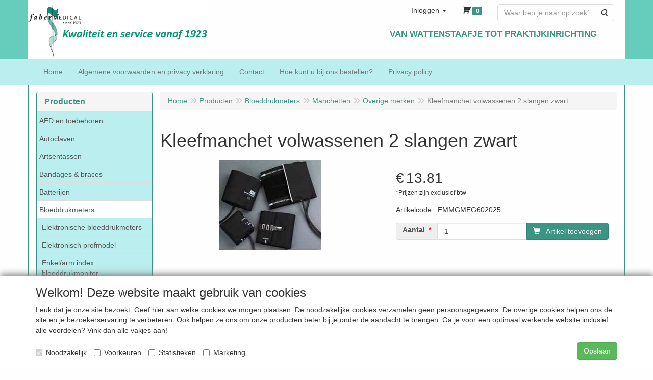

--- FILE ---
content_type: text/html; charset=UTF-8
request_url: https://www.faber-medical.nl/nl/bloeddrukmeters/manchetten/overige-merken/kleefmanchet-volwassenen-2-slangen-zwart/a-1774-20000053
body_size: 11454
content:
<!DOCTYPE html>
<html lang="nl">
    <head>
        <base href="https://www.faber-medical.nl/"
              data-url=""
              data-routing="/js/routing.json"
        />
        <meta name="viewport" content="width=device-width, initial-scale=1">
        <meta charset="utf-8" >
        
                    <meta name="author" content="Faber Medical" />
                    <meta name="keywords" content="Kleefmanchet volwassenen 2 slangen zwart" />
                    <meta name="description" content="Kleefmanchet volwassenen 2 slangen zwart (FMMGMEG602025)" />
                    <meta name="rating" content="general" />
                    <link rel="shortcut icon" href="/favicon.ico">
                    <meta name="google-site-verification" content="okB0xStModfcyXNgr1ISXxZivz_eOqGkdo36gFS_ChA" />
                    <meta name='generator' content='LogiVert 8.19.0.5; Equinoxe 10.5.24' />
        
        <title>Kleefmanchet volwassenen 2 slangen zwart</title>

        <!-- Load scripting -->
                                    <script>
                    window.dataLayer = window.dataLayer || [];window.dataLayer.push({
                        'event': 'consent_necessary'                    
                    });</script>
                            <script>
    window.dataLayer = window.dataLayer || [];
    window.dataLayer.enableGA4Ecommerce = false;
</script>
                            
            <script>
                (function(w,d,s,l,i){w[l]=w[l]||[];w[l].push({'gtm.start': new Date().getTime(),event:'gtm.js'});var f=d.getElementsByTagName(s)[0],
                    j=d.createElement(s),dl=l!='dataLayer'?'&l='+l:'';j.addEventListener('error',function() { document.getElementsByTagName('html')[0].classList.add('abl-detected');document.dispatchEvent(new CustomEvent('lv_gtm_ready', {detail: {status: 'error'}})); });j.addEventListener('load', function() { document.dispatchEvent(new Event('lv_gtm_ready', {detail: {status: 'ok'}}));});j.async=true;j.src=
                                              'https://www.googletagmanager.com/gtm.js?id='+i+dl;f.parentNode.insertBefore(j,f);
                })(window,document,'script','dataLayer','GTM-N4XDMW9K');
            </script>
                            <script src="/js/api.min.js?h=9a8857d6"></script>
                            <script>
document.addEventListener('DOMContentLoaded', function(el) {
    window.api = new Api("NzMxMjI2NDcxNzA2MDE6blhJSGhxWmdMbHViek5jeDFqQw==", "https://www.faber-medical.nl");
});
</script>
                    
        <script src="/js/plugins.min.js?h=bb38a032" id="pluginScripts"></script>
        <script src="/js/early_scripts.min.js?h=2ebe7f84" id="earlyScripts"></script>

        <script>
            // Epsilon Polyfill for IE
            if (Number.EPSILON === undefined) {
                Number.EPSILON = Math.pow(2, -52);
            }
            // Number Formatting
            Math.toDisplay = function (val, precision, force_sign) {
                if (typeof force_sign === 'undefined') {
                    force_sign = false;
                }

                if (typeof precision === "undefined") {
                    precision = 2;
                }

                if(isNaN(val) || typeof val !== "number") {
                    return false;
                }

                val = val + (1E3 * Number.EPSILON);
                var str = val.toFixed(precision);
                var decpoint = str.indexOf('.');

                str = str.replace('.', '.');

                for(var i = (decpoint - 3); i > 0; i = i - 3) {
                    str = str.slice(0, i) + ',' + str.slice(i);
                }

                if(force_sign && val > 0) {
                    str = "+" + str;
                }

                return str;
            }

            Math.toPrice = function(val, force_sign) {
                if(typeof force_sign === 'undefined') {
                    force_sign = false;
                }
                var price = "";

                if(val === 0) {
                    price = "Gratis";
                } else {
                    if(force_sign && val > 0) {
                        price = "+";
                    } else if(val < 0) {
                        price = "-";
                    }
                    price += "€ ";
                    price += Math.toDisplay(Math.abs(val), 2);
                }

                return price;
            }
            window.main_root = "https://www.faber-medical.nl/";

        </script>

        <link rel="stylesheet" href="/assets/base.css?h=676cf9a1" />

        <link rel="stylesheet" href="/assets/theme.css?h=9db8c40b" />
            <script src="https://www.google.com/recaptcha/api.js?onload=recaptchaOnload&render=explicit" async defer onerror="document.getElementsByTagName('html')[0].classList.add('no-captcha')"></script></head>
    <body data-sticky-container>
                                    
                <noscript>
                    <iframe src="https://www.googletagmanager.com/ns.html?id=GTM-N4XDMW9K"
                            height="0" width="0" style="display:none;visibility:hidden">
                    </iframe>
                </noscript>
            
                    
                    <header>
    <div class="logo-top">
        <div class="container">
            <div>
                <a href="/nl/" alt="VAN WATTENSTAAFJE TOT PRAKTIJKINRICHTING">
                    <img src="/images/cb_17.png?h=6faf36c7" alt="VAN WATTENSTAAFJE TOT PRAKTIJKINRICHTING" class="logo"/>
                </a>
            </div>
            <h1 class="subtitle">VAN WATTENSTAAFJE TOT PRAKTIJKINRICHTING</h1>
            <div class="pull-right hidden-xs">
                    <ul class="nav navbar-nav  " data-sm-skip="data-sm-skip">
            <li class="menu_my_account ">
        <a href="/nl/inloggen"
   class="dropdown-toggle" data-toggle="dropdown" role="button"
   aria-haspopup="true"
   aria-expanded="false">
    <span class="lbl">Inloggen</span>
    <span class="caret"></span></a>
                    <ul class="dropdown-menu">
                    <li class="">
            
                                    
<form method="post" action="/nl/inloggen">
    <div class="form-group"><label class="control-label required" for="_username">Loginnaam</label><input type="text" id="_username" name="_username" required="required" class="form-control form-control" /><p class="help-block"></p>
    </div>
    <div class="form-group"><label class="control-label required" for="_password">Wachtwoord</label><input type="password" id="_password" name="_password" required="required" class="form-control form-control" /><p class="help-block"></p>
    </div>
    <div class="form-group"><input type="text" id="emailAddress" name="emailAddress" class="form-extrahiddenfield form-control" /><p class="help-block"></p>
    </div>

            <button type="submit" name="loginSubmit" class="btn btn-primary">Inloggen</button>
                <input type="hidden" name="_target_path" value="https://www.faber-medical.nl/nl/bloeddrukmeters/manchetten/overige-merken/kleefmanchet-volwassenen-2-slangen-zwart/a-1774-20000053" />
        <input type="hidden" name="_csrf_token" value="0f806b11e7c4dd8c5fed007243af.mwjIYW6t2QcnPjfFc6qpeCoW2X7Al3fxxZbXXCcK_L0.6m-iTFzOvkRxbm2aIpnAIHMnu0iu-ACVqv7gFFc7q-zDQ5FQAfXvbh9IZg" />
</form>

            </li>
    <li class="">
        <a href="/nl/registreren"
   >
    <span class="lbl">Registreren</span>
    </a>
            </li>
    <li class="">
        <a href="/nl/wachtwoord/vergeten"
   >
    <span class="lbl">Wachtwoord vergeten?</span>
    </a>
            </li>

            </ul>
            </li>
    <li class="menu_cart ">
        <a href="/nl/winkelwagen/" data-mode="articles">
    <i class="cart"></i><span class="amount label label-primary articles">0</span></a>
            </li>
    <li class="menu_search_widget ">
        <form action="/nl/zoeken" method="get" class="navbar-form menu_search_widget ">
    <div class="input-group">
        <input type="search"
                id="search_query"
                placeholder="Waar ben je naar op zoek?"
                name="query"
                class="form-control"
                                data-suggest=""
                autocomplete="off">
        <span class="input-group-btn">
            <button type="submit" class="btn btn-default">
                <i class="fa fa-search"></i>
                <span class="sr-only">Zoeken</span>
            </button>
        </span>
    </div>
</form>

            </li>

    </ul>

            </div>
        </div>
    </div>
    <div class="nav-top sticky-header ">
        <nav class="navbar">
            <div class="container">
                <div class="navbar-header">
                    <button type="button" class="navbar-toggle collapsed" data-toggle="collapse" data-target="#topmenu"
                            aria-expanded="false">
                        <span class="sr-only">Menu</span>
                        <span class="icon-bar"></span>
                        <span class="icon-bar"></span>
                        <span class="icon-bar"></span>
                    </button>
                </div>

                <div class="collapse navbar-collapse" id="topmenu">
                    <div class="mobile-menu-addon">
                            <ul class="nav navbar-nav  " >
            <li class="menu_my_account ">
        <a href="/nl/inloggen"
   class="dropdown-toggle" data-toggle="dropdown" role="button"
   aria-haspopup="true"
   aria-expanded="false">
    <span class="lbl">Inloggen</span>
    <span class="caret"></span></a>
                    <ul class="dropdown-menu">
                    <li class="">
            
                                    
<form method="post" action="/nl/inloggen">
    <div class="form-group"><label class="control-label required" for="_username">Loginnaam</label><input type="text" id="_username" name="_username" required="required" class="form-control form-control" /><p class="help-block"></p>
    </div>
    <div class="form-group"><label class="control-label required" for="_password">Wachtwoord</label><input type="password" id="_password" name="_password" required="required" class="form-control form-control" /><p class="help-block"></p>
    </div>
    <div class="form-group"><input type="text" id="emailAddress" name="emailAddress" class="form-extrahiddenfield form-control" /><p class="help-block"></p>
    </div>

            <button type="submit" name="loginSubmit" class="btn btn-primary">Inloggen</button>
                <input type="hidden" name="_target_path" value="https://www.faber-medical.nl/nl/bloeddrukmeters/manchetten/overige-merken/kleefmanchet-volwassenen-2-slangen-zwart/a-1774-20000053" />
        <input type="hidden" name="_csrf_token" value="ca04f7b788a24db3b4eae.9MCnmDe2A6JF6qFYRSFWv5v8H729UBgb-qEGrANgC30.hafNtQXVZOETuvsHFBI_58LNfYvTP29_lckx5HNRXCysi_6pWO41y32c8A" />
</form>

            </li>
    <li class="">
        <a href="/nl/registreren"
   >
    <span class="lbl">Registreren</span>
    </a>
            </li>
    <li class="">
        <a href="/nl/wachtwoord/vergeten"
   >
    <span class="lbl">Wachtwoord vergeten?</span>
    </a>
            </li>

            </ul>
            </li>
    <li class="menu_cart ">
        <a href="/nl/winkelwagen/" data-mode="articles">
    <i class="cart"></i><span class="amount label label-primary articles">0</span></a>
            </li>
    <li class="menu_search_widget ">
        <form action="/nl/zoeken" method="get" class="navbar-form menu_search_widget ">
    <div class="input-group">
        <input type="search"
                id="search_query"
                placeholder="Waar ben je naar op zoek?"
                name="query"
                class="form-control"
                                data-suggest=""
                autocomplete="off">
        <span class="input-group-btn">
            <button type="submit" class="btn btn-default">
                <i class="fa fa-search"></i>
                <span class="sr-only">Zoeken</span>
            </button>
        </span>
    </div>
</form>

            </li>

    </ul>

                    </div>
                        <ul class="nav navbar-nav  " >
            <li class="menu_homepage ">
        <a href="/nl/"
   >
    <span class="lbl">Home</span>
    </a>
            </li>
    <li class="">
        <a href="/nl/algemene-voorwaarden-en-privacy-verklaring/c-11"
   >
    <span class="lbl">Algemene voorwaarden en privacy verklaring</span>
    </a>
            </li>
    <li class="">
        <a href="/nl/contact/c-2"
   >
    <span class="lbl">Contact</span>
    </a>
            </li>
    <li class="">
        <a href="/nl/hoe-kunt-u-bij-ons-bestellen/c-1"
   >
    <span class="lbl">Hoe kunt u bij ons bestellen?</span>
    </a>
            </li>
    <li class="">
        <a href="/nl/privacy-policy/c-8"
   >
    <span class="lbl">Privacy policy</span>
    </a>
            </li>

    </ul>

                </div>
            </div>
        </nav>
    </div>
</header>
        <div id="alert-wrapper">
        <div class="container" id="alert-container">
        <!-- This container is in use to display AJAX-triggered Alert messages -->
        </div>
    </div>

    <div class='container article_show' id="main">
            <div class="sidebar left" layout="1">
                    <div class="widget widget_catalog" type="catalog" >
            <div class="panel panel-default">
                                    <div class="panel-heading">
                        <h4 class="panel-title">Producten</h4>
                    </div>
                                <div class="list-group list-group-root">
            <a href="/nl/aed-en-toebehoren/g-40"
           class="list-group-item ">
            AED en toebehoren
        </a>

                    <a href="/nl/autoclaven/g-64"
           class="list-group-item ">
            Autoclaven
        </a>

                    <a href="/nl/artsentassen/g-27"
           class="list-group-item ">
            Artsentassen
        </a>

                    <a href="/nl/bandages-braces/g-69"
           class="list-group-item ">
            Bandages &amp; braces
        </a>

                    <a href="/nl/batterijen/g-58"
           class="list-group-item ">
            Batterijen
        </a>

                    <a href="/nl/bloeddrukmeters/g-8"
           class="list-group-item active">
            Bloeddrukmeters
        </a>

                    <div class="children list-group">
            <a href="/nl/bloeddrukmeters/elektronische-bloeddrukmeters/g-10000044"
           class="list-group-item ">
            Elektronische bloeddrukmeters
        </a>

                    <a href="/nl/bloeddrukmeters/elektronisch-profmodel/g-10000333"
           class="list-group-item ">
            Elektronisch profmodel
        </a>

                    <a href="/nl/bloeddrukmeters/enkel-arm-index-bloeddrukmonitor/g-10000362"
           class="list-group-item ">
            Enkel/arm index bloeddrukmonitor
        </a>

                    <a href="/nl/bloeddrukmeters/handbloeddrukmeters/g-10000042"
           class="list-group-item ">
            Handbloeddrukmeters
        </a>

                    <a href="/nl/bloeddrukmeters/tafel-en-wandmodellen/g-10000043"
           class="list-group-item ">
            Tafel- en wandmodellen
        </a>

                    <a href="/nl/bloeddrukmeters/24-uurs-bloeddrukmeting/g-10000045"
           class="list-group-item ">
            24 uurs bloeddrukmeting
        </a>

                    <a href="/nl/bloeddrukmeters/manchetten/g-10000046"
           class="list-group-item active">
            Manchetten
        </a>

                    <div class="children list-group">
            <a href="/nl/bloeddrukmeters/manchetten/heine/g-20000051"
           class="list-group-item ">
            Heine
        </a>

                    <a href="/nl/bloeddrukmeters/manchetten/microlife/g-20000068"
           class="list-group-item ">
            Microlife
        </a>

                    <a href="/nl/bloeddrukmeters/manchetten/omron/g-20000052"
           class="list-group-item ">
            Omron
        </a>

                    <a href="/nl/bloeddrukmeters/manchetten/welch-allyn-sk/g-20000050"
           class="list-group-item ">
            Welch Allyn &amp; SK
        </a>

                    <a href="/nl/bloeddrukmeters/manchetten/overige-merken/g-20000053"
           class="list-group-item active">
            Overige merken
        </a>

            </div>
                    <a href="/nl/bloeddrukmeters/onderdelen/g-10000165"
           class="list-group-item ">
            Onderdelen
        </a>

                    <a href="/nl/bloeddrukmeters/statief-modellen/g-10000261"
           class="list-group-item ">
            Statief modellen
        </a>

                    <a href="/nl/bloeddrukmeters/wandrail-bloeddrukmeters/g-10000334"
           class="list-group-item ">
            Wandrail bloeddrukmeters
        </a>

            </div>
                    <a href="/nl/bloedlancetten-prikpennen/g-44"
           class="list-group-item ">
            Bloedlancetten &amp; prikpennen
        </a>

                    <a href="/nl/dermatologie/g-10"
           class="list-group-item ">
            Dermatologie
        </a>

                    <a href="/nl/diagnostiek/g-11"
           class="list-group-item ">
            Diagnostiek
        </a>

                    <a href="/nl/disposables/g-12"
           class="list-group-item ">
            Disposables
        </a>

                    <a href="/nl/diversen/g-13"
           class="list-group-item ">
            Diversen
        </a>

                    <a href="/nl/dopplers/g-34"
           class="list-group-item ">
            Dopplers
        </a>

                    <a href="/nl/ecg/g-14"
           class="list-group-item ">
            ECG
        </a>

                    <a href="/nl/eerste-hulp-bhv/g-15"
           class="list-group-item ">
            Eerste Hulp (BHV)
        </a>

                    <a href="/nl/gynaecologie/g-16"
           class="list-group-item ">
            Gynaecologie
        </a>

                    <a href="/nl/hechtmateriaal/g-17"
           class="list-group-item ">
            Hechtmateriaal
        </a>

                    <a href="/nl/heine/g-43"
           class="list-group-item ">
            Heine
        </a>

                    <a href="/nl/hygiene/g-42"
           class="list-group-item ">
            Hygi&euml;ne
        </a>

                    <a href="/nl/instrumentarium/g-18"
           class="list-group-item ">
            Instrumentarium
        </a>

                    <a href="/nl/kno/g-19"
           class="list-group-item ">
            KNO
        </a>

                    <a href="/nl/laboratorium/g-20"
           class="list-group-item ">
            Laboratorium
        </a>

                    <a href="/nl/longfunctie/g-21"
           class="list-group-item ">
            Longfunctie
        </a>

                    <a href="/nl/medisch-meubilair/g-22"
           class="list-group-item ">
            Medisch meubilair
        </a>

                    <a href="/nl/oefentherapie/g-62"
           class="list-group-item ">
            Oefentherapie
        </a>

                    <a href="/nl/onderzoeklampen/g-23"
           class="list-group-item ">
            Onderzoeklampen
        </a>

                    <a href="/nl/oogheelkunde/g-24"
           class="list-group-item ">
            Oogheelkunde
        </a>

                    <a href="/nl/opticlar/g-78"
           class="list-group-item ">
            Opticlar
        </a>

                    <a href="/nl/saturatiemeters/g-56"
           class="list-group-item ">
            Saturatiemeters
        </a>

                    <a href="/nl/service/g-37"
           class="list-group-item ">
            Service
        </a>

                    <a href="/nl/sportverzorging/g-45"
           class="list-group-item ">
            Sportverzorging
        </a>

                    <a href="/nl/sterilisatie-desinfectie/g-25"
           class="list-group-item ">
            Sterilisatie &amp; Desinfectie
        </a>

                    <a href="/nl/stethoscopen/g-26"
           class="list-group-item ">
            Stethoscopen
        </a>

                    <a href="/nl/verbandstoffen/g-30"
           class="list-group-item ">
            Verbandstoffen
        </a>

                    <a href="/nl/verloskunde/g-35"
           class="list-group-item ">
            Verloskunde
        </a>

                    <a href="/nl/zorg-verpleging/g-38"
           class="list-group-item ">
            Zorg &amp; Verpleging
        </a>

                    <a href="/nl/wegen-meten/g-29"
           class="list-group-item ">
            Wegen &amp; meten
        </a>

            </div>

            </div>
        </div>
             
    </div>

        
        <div id="content">
            <div>    <div id="breadcrumb_container">
                    <ol class="breadcrumb back internal"><li><a href="javascript:history.back()">Terug</a></li></ol>                <ol class="breadcrumb" itemscope itemtype="http://schema.org/BreadcrumbList"><li itemprop="itemListElement" itemscope itemtype="http://schema.org/ListItem"
                        ><a href="/nl/"
                       itemprop="item"                    ><span itemprop="name">Home</span></a><meta itemprop="position" content="1" /></li><li itemprop="itemListElement" itemscope itemtype="http://schema.org/ListItem"
                        ><a href="/nl/catalogus"
                       itemprop="item"                    ><span itemprop="name">Producten</span></a><meta itemprop="position" content="2" /></li><li itemprop="itemListElement" itemscope itemtype="http://schema.org/ListItem"
                        ><a href="/nl/bloeddrukmeters/g-8"
                       itemprop="item"                    ><span itemprop="name">Bloeddrukmeters</span></a><meta itemprop="position" content="3" /></li><li itemprop="itemListElement" itemscope itemtype="http://schema.org/ListItem"
                        ><a href="/nl/bloeddrukmeters/manchetten/g-10000046"
                       itemprop="item"                    ><span itemprop="name">Manchetten</span></a><meta itemprop="position" content="4" /></li><li itemprop="itemListElement" itemscope itemtype="http://schema.org/ListItem"
                        ><a href="/nl/bloeddrukmeters/manchetten/overige-merken/g-20000053"
                       itemprop="item"                    ><span itemprop="name">Overige merken</span></a><meta itemprop="position" content="5" /></li><li itemprop="itemListElement" itemscope itemtype="http://schema.org/ListItem"
                        class="active"><span itemprop="name">Kleefmanchet volwassenen 2 slangen zwart</span><meta itemprop="position" content="6" /></li></ol>
    </div>
</div>
                            <div class='lv_article' itemscope itemtype="https://schema.org/Product">
        <form name="article_order_form" method="post" action="/nl/winkelwagen/toevoegen?id=1774">

                    <div class="article-header">
<h1>
    <span itemprop="name">Kleefmanchet volwassenen 2 slangen zwart</span>
</h1>

<h2>
    <small>
        <span id="measure"></span>
        <span id="specification"></span>
    </small>
</h2>

</div>
        
        <div class="article_img">
                                        <span class="badge"></span>
            
                            <div id="slider-container">
            <div id="image-container">
            <div class="image">
                <img src="https://www.faber-medical.nl/data/articles/images/big/b_1774.jpg?h=f6afce76"
                     data-mfp-src="https://www.faber-medical.nl/data/articles/images/big/b_1774.jpg?h=f6afce76"
                     itemprop="image" alt="Kleefmanchet volwassenen 2 slangen zwart"/>
            </div>
                    </div>
                                </div>
                    </div>

        <div class="summary">
                                            <div itemprop="offers" itemscope itemtype="http://schema.org/Offer">
    <link itemprop="url" href="https://www.faber-medical.nl/nl/bloeddrukmeters/manchetten/overige-merken/kleefmanchet-volwassenen-2-slangen-zwart/a-1774-20000053" />
        <div class="price">
                                    <span class="recommended"></span>
            
            <span itemprop="priceCurrency" content="EUR" class="main_price">€</span>
            <span itemprop="price" content="13.8095" id="articlePrice" class="main_price">13.81</span>
            <span class="once_price">            </span>

            <span class="small">*Prijzen zijn exclusief btw</span>

                                    <span class="small"></span>
        
        
            </div>
</div>

            
                                            
                    <span id="artCodes">
        <span class="lbl">Artikelcode</span>:&nbsp;
        <span class="artcode1" itemprop="productID">FMMGMEG602025</span>
            </span>
    <br/>

            
                        

                        
                        

                        


                        


            
                                
    
    
    <div class="orderBox">
        <input type="hidden" id="article_order_form_id" name="article_order_form[id]" class="id" data-id="1774" value="1774" />
        
        
                                    <div class="input-group order-button-row">
                                            <span class="input-group-addon hidden-xs">
                            <label class="control-label required" for="article_order_form_quantity">Aantal</label>
                        </span>
                                        <input type="text" id="article_order_form_quantity" name="article_order_form[quantity]" required="required" class="prod_qty form-control" step="1" min="1" data-min-amount="1" max="999999999" data-max-amount="999999999" value="1" />
                                            <span class="input-group-btn">
                                                                <button type="submit" id="article_order_form_orderbutton" name="article_order_form[orderbutton]" class="addtocart btn btn-primary btn">
        <span>Artikel toevoegen</span>
    </button>
                                                                                                            </span>
                                    </div>
            
            <div class="btn-toolbar">
                
                            </div>
            </div>
            
                    </div>

        <div class="details">
                                                                    
                            
                        

            
                                            
                
            
            
                        

                                            
            
            
                        
        </div>

        <div style="display: none">
            <input type="hidden" id="article_order_form__token" name="article_order_form[_token]" value="9fbc21ab760397c98ce8fb217c834a.HT-4kGpHyUZ1xHJHvCMshEElhTXkCusI9siYlcGLkBc.ekjh91h1u3EX8iUe62RA1Q5E1lqdTqFpvL7-4JH8ySUuYI3gGHf9CSa0Kw" />
        </div>
        </form>

        <div class="modal fade restock-modal" role="dialog" id="restock_modal">
    <div class="modal-dialog" role="document">
        <div class="modal-content">
            <div class="modal-header">
                <button class="close"
                    aria-label="Sluit"
                    data-dismiss="modal"
                    type="button">
                    <span aria-hidden="true">&times;</span>
                </button>
                <h4 class="modal-title">
                    Blijf op de hoogte
                </h4>
            </div>
            <div class="modal-body">
                <p>Helaas is het product op dit moment uitverkocht. Laat jouw gegevens achter en je ontvangt een bericht zodra het weer op voorraad is.</p>

                                    <form name="restock" method="post">
                        <div class="form-group"><label class="control-label required" for="restock_email">E-mail</label><input type="email" id="restock_email" name="restock[email]" required="required" class="form-control" /><p class="help-block"></p>
    </div><div class="form-group"><label class="hideDefault control-label required" for="restock_captcha">Captcha</label>    <div class="g-recaptcha" data-theme="light" data-size="invisible"
             data-type="image" data-sitekey="6LfOt7oUAAAAABy-xQSPR0rjBppQLmOrFVPlDpnn" data-callback="onReCaptchaSuccess" data-badge="inline"></div><div class="recaptcha-unavailable alert alert-warning">De Captcha-controle kan niet worden ingeladen</div><noscript><div style="width: 302px; height: 352px;"><div style="width: 302px; height: 352px; position: relative;"><div style="width: 302px; height: 352px; position: absolute;"><iframe src="https://www.google.com/recaptcha/api/fallback?k=6LfOt7oUAAAAABy-xQSPR0rjBppQLmOrFVPlDpnn"
                                style="width: 302px; height:352px; border-style: none; overflow: hidden;"
                        ></iframe></div><div style="width: 250px; height: 80px; position: absolute; border-style: none; bottom: 21px; left: 25px; margin: 0; padding: 0; right: 25px;"><textarea id="restock_captcha" name="captcha"
                                    class="g-recaptcha-response"
                                    style="width: 250px; height: 80px; border: 1px solid #c1c1c1; margin: 0; padding: 0; resize: none;"
                          ></textarea></div></div></div></noscript><p class="help-block"></p>
    </div><button type="submit" class="btn btn-primary">Houd me op de hoogte</button>
                    <input type="hidden" id="restock_id" name="restock[id]" /><input type="hidden" id="restock_locale" name="restock[locale]" /><input type="hidden" id="restock__token" name="restock[_token]" value="fde.Yt4uX6v0NZI4tzEWzYkqqOh1z8GgkB-YvaXWlnFa4Pg.WrVeG8y8BaROgQdhpehy7qBDtp7J_yfV0ojh0ycA1ag262AL85tT1Ev8dA" /></form>
                            </div>
        </div>
    </div>
</div>

<script>
    $('#restock_modal').on('show.bs.modal', function(event) {
        let button = $(event.relatedTarget);
        let id = button.attr('data-id');
        let modal = $(this);
        modal.find('input[name="restock[id]"]').val(id);
        modal.find('form[name="restock"]').attr('action', Routing.generate('article_restock', {
            'id': id
        }));

        let locale = $('html').attr('lang');
        modal.find('input[name="restock[locale]"]').val(locale);
        modal.find('input[name="restock[email]"]').on('input', function() {
            modal.find('button').prop('disabled', false);
        })
    });

    $('form[name="restock"]').on('submit', function(event) {
        if(event.isDefaultPrevented) {
            return;
        }

        if($(this).find('.g-recaptcha[data-size="invisible"]').length > 0 || $(this).find('.h-recaptcha[data-size="invisible"]').length > 0) {
          // If there's a Hidden Captcha in this form, the Captcha Validation will trigger form submission, causing a redirect,
          // instead of the AJAX update.
          return;
        }

        event.preventDefault();
        $(this).find('button[type="submit"]').prop('disabled', true);

        let modal_body = $(this).closest('.modal-body');
        let email = $(this).find('input[name="restock[email]"]').val();

        // Clean up old alerts
        modal_body.find('.alert').each(function() { $(this).remove(); });
        modal_body.find('.help-block.feedback').remove();
        modal_body.find('.has-feedback.has-error').removeClass('has-feedback has-error');

        $.post($(this).attr('action'), $(this).serialize())
          .done(function(response) {
              let alert = $('<div>');
              alert.addClass('alert alert-success notification notification-success')
                .text(Translator.trans('article.restock.success', {
                    'email': email
                }, 'messages'))
                .prependTo(modal_body)
              ;
          })
          .fail(function(xhr) {
              let response = xhr.responseJSON;

              let text = '';
              for(let i = 0; i < response.errors.length; i++) {
                  if(null !== response.errors[i].field) {
                      let field = modal_body.find('input[name="restock[' + response.errors[i].field + ']"');
                      field.closest('.form-group')
                        .addClass('has-feedback has-error')
                        .append('<p class="help-block feedback">' + response.errors[i].message + '</p>');
                  } else {
                      if(text.length > 0) {
                          text += '<br />';
                      }
                      text += response.errors[i].message;
                  }
              }

              if(text.length > 0) {
                  let alert = $('<div>');
                  alert.addClass('alert alert-danger notification notification-danger')
                    .html(text)
                    .prependTo(modal_body);
              }

              $(modal_body).find('button[type="submit"]').prop('disabled', false);
          });
    });
</script>
    </div>
        </div>
    </div>

            <footer id="nav-footer">
            <div class="widget-container-footer">
                                <div class="widget-column " >
                <div class="widget-container " layout="4">
                    <div class="widget widget_content" type="content" position="BOTTOM" >
                                                <a href="/nl/contact/c-2">
                                <h4>Contact</h4>
                                    </a>
                                        <ul class="menu">
    </ul>            </div>
                    <div class="widget widget_content" type="content" position="BOTTOM" >
                                                <a href="/nl/hoe-kunt-u-bij-ons-bestellen/c-1">
                                <h4>Hoe kunt u bij ons bestellen?</h4>
                                    </a>
                                        <ul class="menu">
    </ul>            </div>
                    <div class="widget widget_content" type="content" position="BOTTOM" >
                                                <a href="/nl/voorwaarden/c-7">
                                <h4>Voorwaarden</h4>
                                    </a>
                                        <ul class="menu">
    </ul>            </div>
            </div>

                <div class="widget-container " layout="1">
                    <div class="widget widget_html" type="html" >
                        <div align="center"><font color="#ff0000"><b>ALLE GENOEMDE PRIJZEN ZIJN EXCLUSIEF BTW</b></font></div>
<div align="center"><font color="#339966"><b>BIJ BESTELLINGEN ONDER DE &euro; 125,00 EXCLUSIEF BTW BRENGEN WIJ IN NEDERLAND &euro; 5,87 VERZENDKOSTEN IN REKENING (BELGI&Euml; &euro; 9,09). VERZENDKOSTEN WORDEN VERWIJDERD BIJ BESTELLING BOVEN DE &euro; 125,00 EXCL. BTW</b></font></div>
<div align="center"><font color="#339966"><b><br></b></font></div>
<div align="center"><font color="#000000"><b>Producten die speciaal besteld moeten worden kunnen niet worden teruggenomen</b></font></div>
<div align="center"><font color="#000000"><b>Als gevolg van de continue fluctuerende prijzen van de grondstoffen kan het zijn dat prijsinformatie niet correct is</b></font></div>
            </div>
            </div>

        </div>

                    </div>
    </footer>
    
    <div id="backdrop"></div>

        <div id="cart-popup" class="modal fade" aria-labelledby="cartTitle" role="dialog">
    <div class="modal-dialog modal-lg" role="document">
        <div class="modal-content" id="cart">
            <div class="modal-header">
                <button class="close"
                    aria-label="Sluit"
                    data-dismiss="modal"
                    type="button">
                    <span aria-hidden="true">&times;</span>
                </button>
                <h4 class="modal-title" id="cartTitle">
                    <a href="/nl/winkelwagen/">Winkelwagen</a>
                </h4>
            </div>
            <div class="modal-body">
                <div id="cart-messages">
    <div v-for="(messages, level) in flashes">
        <div v-for="message in messages"
            v-bind:class="'alert alert-'+level"
            v-html="message"></div>
    </div>
</div>
<div class="cart" v-if="cart.total_items > 0">
    <table v-for="(articles, bag) in cart.bags"
        v-bind:data-bag="bag"
        class="table table-striped cart-table vue-cart">
        <thead v-if="bag === 'subscriptions'">
        <th class="actions"></th>
        <th class="qty">Aantal</th>
        <th class="product">Artikel</th>
        <th class="price">Startprijs</th>
        <th class="price price-recurring">Daarna</th>
        <th class="period">Periode</th>
        <th class="total">Totaal</th>
        </thead>
        <thead v-else>
        <th class="actions"></th>
        <th class="qty">Aantal</th>
        <th class="product">Artikel</th>
        <th class="price">Stukprijs</th>
        <th class="total">Totaal</th>
        </thead>
        <tbody class="cart-items">
        <tr class="cart-item"
            v-for="(article, cart_line) in articles"
            v-bind:data-min="article.min_qty"
            v-bind:data-max="article.max_qty"
            v-bind:data-step="article.step_size"
            v-bind:data-precision="article.step_precision"
            v-bind:data-bag="bag"
            v-bind:data-cartKey="cart_line">
            <td class="actions">
                <button type="button"
                    class="cart-increase"
                    title="Toevoegen"
                    v-show="bag !=='gifts'"
                    v-on:click="add"
                    v-bind:disabled="article.max_qty<=article.quantity">
                    <span class="sr-only">Toevoegen</span>
                    <span class="fa fa-plus"></span>
                </button>
                <button type="button"
                    class="cart-decrease"
                    title="Verwijderen"
                    v-show="bag !=='gifts'"
                    v-on:click="remove"
                    v-bind:disabled="article.min_qty>=article.quantity">
                    <span class="sr-only">Verwijderen</span>
                    <span class="fa fa-minus"></span>
                </button>
                <button type="button"
                    class="cart-remove"
                    title="Verwijderen"
                    v-on:click="remove_all">
                    <span class="sr-only">Verwijderen</span>
                    <span class="fa fa-trash"></span>
                </button>
            </td>
            <td class="qty">
                <span class="prod-qty" v-text="article.quantity"></span>
            </td>
            <td class="product">
                <div class="thumb" v-if="include_images && article.pictures
                                && (article.pictures.mini || article.pictures.small) ">
                    <img v-bind:alt="article.description" v-bind:src="article.pictures.mini"
                         v-if="article.pictures.mini"/>
                    <img v-bind:alt="article.description" v-bind:src="article.pictures.small"
                         v-else/>
                </div>
                <div class="prodData">
                    <!-- Product Data -->
                    <a v-bind:href="article.permalink" v-text="article.description"></a><br/>
                    <span class="measure" v-text="article.measure" v-if="article.measure"></span>
                    <br v-if="article.measure"/>

                    <!-- Selected Options -->
                    <div class="options">
                        <div class="option"
                            v-for="option in article.options"
                            v-if="option.value !==null">
                            <span class="option name">
                                <strong v-text="option.label + ':'"></strong>
                                <span v-text="option.value"></span>
                            </span>
                            <span class="option total small"
                                v-text="'(' + Math.toPrice(option.prices.each, true) + ')'"
                                v-if="option.price"></span>
                        </div>
                    </div>

                    <!-- Cart Text -->
                    <div class="cartText" v-if="article.cartText" v-html="article.cartText"></div>

                    <!-- Small Order Premium -->
                    <div class="premium" v-if="article.premium && article.premium.applied">
                        <span v-text="Translator.trans('article.price.small_order_surplus', {'count': article.premium.quantity }, 'messages') + ':'"></span>
                        <span class="total small" v-text="Math.toPrice(article.premium.price)"></span>
                    </div>

                    <!-- "Eenmalige" Optiemeerprijzen -->
                    <div class="premium" v-if="typeof article.price_once !== 'undefined' && article.price_once != 0">
                        <span v-text="Translator.trans('article.price.once.surplus')"></span>
                        <span class="total small" v-text="Math.toPrice(article.price_once, true)"></span>
                    </div>

                    <!-- Messages -->
                    <div class="messages" v-if="article.messages">
                        <div v-for="message in article.messages"
                            v-bind:class="'alert alert-'+message.level"
                            v-text="Translator.trans(message.message, message.data)">
                        </div>
                    </div>
                    <div class="visible-xs">
                        <!-- Todo -->
                        <strong>Aantal</strong>:
                        <span class="prod-qty" v-text="article.quantity"></span>
                        <div class="actions">
                            <button type="button"
                                class="cart-increase"
                                title="Toevoegen"
                                v-show="bag !=='gifts'"
                                v-on:click="add"
                                v-bind:disabled="article.max_qty<=article.quantity">
                                <span class="sr-only">Toevoegen</span>
                                <span class="fa fa-plus"></span>
                            </button>
                            <button type="button"
                                class="cart-decrease"
                                title="Verwijderen"
                                v-show="bag !=='gifts'"
                                v-on:click="remove"
                                v-bind:disabled="article.min_qty>=article.quantity">
                                <span class="sr-only">Verwijderen</span>
                                <span class="fa fa-minus"></span>
                            </button>
                            <button type="button"
                                class="cart-remove"
                                title="Verwijderen"
                                v-on:click="remove_all">
                                <span class="sr-only">Verwijderen</span>
                                <span class="fa fa-trash"></span>
                            </button>
                        </div>
                    </div>
                </div>
            </td>
            <td class="price">
                <span class="amt" v-text="Math.toPrice(article.unit_price)"></span>
                <strong v-if="bag === 'gifts'">(Cadeau)</strong>
            </td>
            <td class="price price-recurring" v-if="bag === 'subscriptions'">
                <span class="amt" v-text="Math.toPrice(article.subscription_recurring_price)"></span>
            </td>
            <td class="period"
                v-if="bag === 'subscriptions'"
                v-text="Translator.trans('article.period.'+article.subscription_period)"></td>
            <td class="total">
                <span class="amt" v-text="Math.toPrice(article.price)"></span>
            </td>
        </tr>
        </tbody>
    </table>


    <table class="table table-striped cart-table">
        <tfoot>
        <!-- Subtotal Row -->
        <tr class="subtotal">
            <td class="actions"></td>
            <td colspan="3">Subtotaal</td>
            <td class="total">
                <span class="amt" v-text="Math.toPrice(cart.price)"></span>
            </td>
        </tr>

        <!-- Discount Row -->
        <tr class="discount" v-for="(discount,label) in cart.discounts" v-if="cart.discounts && label !== 'total'" v-bind:class="label">
            <td class="actions"></td>
            <td colspan="2"
                v-text="discount.label"></td>
            <td class="price" v-text="Math.toPrice(discount.price * -1)"></td>
            <td class="total"></td>
        </tr>
        <tr class="discount total" v-if="cart.discounts.total > 0">
            <td class="actions"></td>
            <td colspan="3" v-text="Translator.trans('price.your_discount')"></td>
            <td class="total" v-text="Math.toPrice(cart.discounts.total * -1)"></td>
        </tr>

        <!-- Ecotax Row (placeholder) -->
        <tr class="ecotax" v-for="ecotax in cart.ecotaxes" v-if="cart.ecotaxes">
            <td class="actions"></td>
            <td colspan="3" v-text="ecotax.name"></td>
            <td class="total">
                <span class="amt"
                    v-text="Math.toPrice(cart.incVat?ecotax.price_incvat:ecotax.price_exvat)"></span>
            </td>
        </tr>

        <!-- Cart Total Row -->
        <tr class="total">
            <td class="actions"></td>
            <td colspan="3">Totaal</td>
            <td class="total">
                <span class="amt" v-text="Math.toPrice(cart.total)"></span>
            </td>
        </tr>

        <!-- Informative Rows -->
        <tr class="vat-description">
            <td colspan="5" v-if="cart.incVat">*Prijzen zijn inclusief btw</td>
            <td colspan="5" v-else>*Prijzen zijn exclusief btw</td>
        </tr>

        <tr class="weight" v-if="weight">
            <td colspan="4">Totaal gewicht</td>
            <td class="price">
                <span class="amt" v-text="Math.toDisplay(cart.weight)"></span>
                <span class="unit" v-text="weight"></span>
            </td>
        </tr>
        </tfoot>
    </table>
</div>
<div class="alert alert-warning" v-else>Uw winkelwagen is leeg</div>

                <div id="gifts" v-if="cart.availableGifts">
    <h4>Cadeaulijst - maak uw keuze</h4>
    <div class="article-container grid">
                <div class="prod gift" v-for="article in cart.availableGifts" v-bind:data-aid="article.id">
            <div class="wrap">
                <a class="prod-link" v-bind:href="article.permalink">
                    <div class="img-container">
                        <img class="thumb"
                            v-if="article.pictures.small"
                            v-bind:src="article.pictures.small"
                            v-bind:alt="article.description"/>
                        <img class="thumb"
                            v-else-if="article.pictures.mini"
                            v-bind:src="article.pictures.mini"
                            v-bind:alt="article.description"/>
                    </div>
                    <h4><span class="prod-title" v-text="article.description"></span><br/>
                        <small class="prod-specification" v-text="article.specification"></small>
                    </h4>
                    <div class="price-container">
                        <span class="recommended"
                            v-if="article.recommended_price > article.unit_price
                            && typeof article.price_display === 'undefined'">
                            <span class="amt"
                                v-text="Math.toPrice(article.recommended_price)"></span>
                        </span>
                        <span class="price-display">
                            <span class="amt"
                                v-text="Math.toPrice(article.unit_price)"
                                v-if="typeof article.price_display === 'undefined'"></span>
                            <span v-else
                                class="amt"
                                v-text="article.price_display"></span>
                        </span>
                    </div>
                </a>
                <div class="btn-group proto-gift">
                    <a v-bind:href="article.permalink" class="btn btn-primary prod-link">
                    <span class="fa fa-info-circle"
                          data-toggle="tooltip"
                          data-position="top"
                          title="Details">
                    </span>
                    </a>
                                        <button type="button" class="btn btn-default btn-add" v-on:click="addGift" v-bind:data-aid="article.id">
                        <span class="fa fa-plus"
                            data-toggle="tooltip"
                            data-position="top"
                            title="Toevoegen"/></span>
                    </button>
                </div>
            </div>
        </div>
    </div>
</div>
            </div>
            <div class="modal-footer">
                <button type="button" data-dismiss="modal" class="btn btn-default">
                    Sluit
                </button>
                <a href="/nl/winkelwagen/" class="btn btn-default">
                    Naar winkelwagen</a>
                <a href="/nl/afrekenen"
                    class="btn btn-primary"
                    v-if="cart.canBeOrdered && cart.total_items > 0">
                    Bestellen
                </a>
            </div>
        </div>
    </div>
</div>

    

    
                <div class="consent">
    <div class="container askConsent" style="display:block">
        <div class="h3">Welkom! Deze website maakt gebruik van cookies</div>
        <div id="text">Leuk dat je onze site bezoekt. Geef hier aan welke cookies we mogen plaatsen. De noodzakelijke cookies verzamelen geen persoonsgegevens. De overige cookies helpen ons de site en je bezoekerservaring te verbeteren. Ook helpen ze ons om onze producten beter bij je onder de aandacht te brengen. Ga je voor een optimaal werkende website inclusief alle voordelen? Vink dan alle vakjes aan!</div>
        <form method="POST" action="/privacy/set-consent">
            <div class="checkbox">
                <label>
                    <input type="checkbox" name="cookie_consent" checked disabled value="0"/>
                    Noodzakelijk
                </label>
            </div>
            <div class="checkbox">
                <label>
                    <input type="checkbox" name="cookie_consent" value="1"/>
                    Voorkeuren
                </label>
            </div>
            <div class="checkbox">
                <label>
                    <input type="checkbox" name="cookie_consent" value="2"/>
                    Statistieken
                </label>
            </div>
            <div class="checkbox">
                <label>
                    <input type="checkbox" name="cookie_consent" value="4"/>
                    Marketing
                </label>
            </div>
            <button type="button" id="saveConsent" class="pull-right btn btn-success">Opslaan</button>
        </form>
        <script>
            window.updateGTMConsent = (callback) => {
                if (typeof callback === 'function') {
                    document.addEventListener('lv_consent_update', function(event) {
                        callback(event.consentValue);
                    });
                }
            }

            document.addEventListener('DOMContentLoaded', function () {
                let consent_form = $('div.consent').find('form');
                consent_form.find('button#saveConsent').on('click', function () {
                    let label = $(this).text();
                    $(this).html('<span class="fa fa-spin fa-spinner" id="spinner"></span>&nbsp;' + label);

                    // Get the Consent Value
                    let consent_value = 0;
                    $('input[name=cookie_consent]').filter(':checked').each((k, el) => {
                        consent_value += parseInt(el.value);
                    });

                    let event = new CustomEvent('lv_consent_update');
                    event.consentValue = consent_value;
                    document.dispatchEvent(event);

                    $.post(
                        Routing.generate('consent_set'),{
                            cookie_consent: consent_value
                        }
                    )
                        .done(function (response) {
                            if (typeof response.consent === "undefined") {
                                consent_form.prepend('<div class="alert alert-danger">'
                                    + Translator.trans('cookieconsent.prefs_error')
                                    + '</div>'
                                );
                            } else {
                                consent_form.prepend('<div class="alert alert-success">'
                                    + Translator.trans('cookieconsent.prefs_success')
                                    + '</div>'
                                );
                                $(this).text(label);
                                window.location.reload();
                            }
                        })
                        .always(function() {
                            $(this).siblings('span').remove();
                        });
                });
                $('div.consent').show();

                $('#toggleConsentDiv').on('click', function () {
                    $('div.consent > div').toggle();
                });

                $('#withdrawConsent').on('click', function () {
                    let event = new CustomEvent('lv_consent_update');
                    event.consentValue = 0;
                    document.dispatchEvent(event);

                    $.get(Routing.generate('consent_withdraw'));
                });
            });
        </script>
    </div>
</div>
        <script>
            WebFontConfig = {
                google: {families: ['Source+Sans+Pro:400,300,600,700:latin', 'Russo+One::latin']}
            };
            (function () {
                var wf = document.createElement('script');
                wf.src = ('https:' === document.location.protocol ? 'https' : 'http') +
                    '://ajax.googleapis.com/ajax/libs/webfont/1/webfont.js';
                wf.type = 'text/javascript';
                wf.async = 'true';
                var s = document.getElementsByTagName('script')[0];
                s.parentNode.insertBefore(wf, s);
            })();
        </script>

                    <script src="/js/app.min.js?h=448b1f4b" async defer id="mainScripts"></script>

        </body>
</html>


--- FILE ---
content_type: text/html; charset=utf-8
request_url: https://www.google.com/recaptcha/api2/anchor?ar=1&k=6LfOt7oUAAAAABy-xQSPR0rjBppQLmOrFVPlDpnn&co=aHR0cHM6Ly93d3cuZmFiZXItbWVkaWNhbC5ubDo0NDM.&hl=en&type=image&v=PoyoqOPhxBO7pBk68S4YbpHZ&theme=light&size=invisible&badge=bottomleft&anchor-ms=20000&execute-ms=30000&cb=mnllthkqe7li
body_size: 49395
content:
<!DOCTYPE HTML><html dir="ltr" lang="en"><head><meta http-equiv="Content-Type" content="text/html; charset=UTF-8">
<meta http-equiv="X-UA-Compatible" content="IE=edge">
<title>reCAPTCHA</title>
<style type="text/css">
/* cyrillic-ext */
@font-face {
  font-family: 'Roboto';
  font-style: normal;
  font-weight: 400;
  font-stretch: 100%;
  src: url(//fonts.gstatic.com/s/roboto/v48/KFO7CnqEu92Fr1ME7kSn66aGLdTylUAMa3GUBHMdazTgWw.woff2) format('woff2');
  unicode-range: U+0460-052F, U+1C80-1C8A, U+20B4, U+2DE0-2DFF, U+A640-A69F, U+FE2E-FE2F;
}
/* cyrillic */
@font-face {
  font-family: 'Roboto';
  font-style: normal;
  font-weight: 400;
  font-stretch: 100%;
  src: url(//fonts.gstatic.com/s/roboto/v48/KFO7CnqEu92Fr1ME7kSn66aGLdTylUAMa3iUBHMdazTgWw.woff2) format('woff2');
  unicode-range: U+0301, U+0400-045F, U+0490-0491, U+04B0-04B1, U+2116;
}
/* greek-ext */
@font-face {
  font-family: 'Roboto';
  font-style: normal;
  font-weight: 400;
  font-stretch: 100%;
  src: url(//fonts.gstatic.com/s/roboto/v48/KFO7CnqEu92Fr1ME7kSn66aGLdTylUAMa3CUBHMdazTgWw.woff2) format('woff2');
  unicode-range: U+1F00-1FFF;
}
/* greek */
@font-face {
  font-family: 'Roboto';
  font-style: normal;
  font-weight: 400;
  font-stretch: 100%;
  src: url(//fonts.gstatic.com/s/roboto/v48/KFO7CnqEu92Fr1ME7kSn66aGLdTylUAMa3-UBHMdazTgWw.woff2) format('woff2');
  unicode-range: U+0370-0377, U+037A-037F, U+0384-038A, U+038C, U+038E-03A1, U+03A3-03FF;
}
/* math */
@font-face {
  font-family: 'Roboto';
  font-style: normal;
  font-weight: 400;
  font-stretch: 100%;
  src: url(//fonts.gstatic.com/s/roboto/v48/KFO7CnqEu92Fr1ME7kSn66aGLdTylUAMawCUBHMdazTgWw.woff2) format('woff2');
  unicode-range: U+0302-0303, U+0305, U+0307-0308, U+0310, U+0312, U+0315, U+031A, U+0326-0327, U+032C, U+032F-0330, U+0332-0333, U+0338, U+033A, U+0346, U+034D, U+0391-03A1, U+03A3-03A9, U+03B1-03C9, U+03D1, U+03D5-03D6, U+03F0-03F1, U+03F4-03F5, U+2016-2017, U+2034-2038, U+203C, U+2040, U+2043, U+2047, U+2050, U+2057, U+205F, U+2070-2071, U+2074-208E, U+2090-209C, U+20D0-20DC, U+20E1, U+20E5-20EF, U+2100-2112, U+2114-2115, U+2117-2121, U+2123-214F, U+2190, U+2192, U+2194-21AE, U+21B0-21E5, U+21F1-21F2, U+21F4-2211, U+2213-2214, U+2216-22FF, U+2308-230B, U+2310, U+2319, U+231C-2321, U+2336-237A, U+237C, U+2395, U+239B-23B7, U+23D0, U+23DC-23E1, U+2474-2475, U+25AF, U+25B3, U+25B7, U+25BD, U+25C1, U+25CA, U+25CC, U+25FB, U+266D-266F, U+27C0-27FF, U+2900-2AFF, U+2B0E-2B11, U+2B30-2B4C, U+2BFE, U+3030, U+FF5B, U+FF5D, U+1D400-1D7FF, U+1EE00-1EEFF;
}
/* symbols */
@font-face {
  font-family: 'Roboto';
  font-style: normal;
  font-weight: 400;
  font-stretch: 100%;
  src: url(//fonts.gstatic.com/s/roboto/v48/KFO7CnqEu92Fr1ME7kSn66aGLdTylUAMaxKUBHMdazTgWw.woff2) format('woff2');
  unicode-range: U+0001-000C, U+000E-001F, U+007F-009F, U+20DD-20E0, U+20E2-20E4, U+2150-218F, U+2190, U+2192, U+2194-2199, U+21AF, U+21E6-21F0, U+21F3, U+2218-2219, U+2299, U+22C4-22C6, U+2300-243F, U+2440-244A, U+2460-24FF, U+25A0-27BF, U+2800-28FF, U+2921-2922, U+2981, U+29BF, U+29EB, U+2B00-2BFF, U+4DC0-4DFF, U+FFF9-FFFB, U+10140-1018E, U+10190-1019C, U+101A0, U+101D0-101FD, U+102E0-102FB, U+10E60-10E7E, U+1D2C0-1D2D3, U+1D2E0-1D37F, U+1F000-1F0FF, U+1F100-1F1AD, U+1F1E6-1F1FF, U+1F30D-1F30F, U+1F315, U+1F31C, U+1F31E, U+1F320-1F32C, U+1F336, U+1F378, U+1F37D, U+1F382, U+1F393-1F39F, U+1F3A7-1F3A8, U+1F3AC-1F3AF, U+1F3C2, U+1F3C4-1F3C6, U+1F3CA-1F3CE, U+1F3D4-1F3E0, U+1F3ED, U+1F3F1-1F3F3, U+1F3F5-1F3F7, U+1F408, U+1F415, U+1F41F, U+1F426, U+1F43F, U+1F441-1F442, U+1F444, U+1F446-1F449, U+1F44C-1F44E, U+1F453, U+1F46A, U+1F47D, U+1F4A3, U+1F4B0, U+1F4B3, U+1F4B9, U+1F4BB, U+1F4BF, U+1F4C8-1F4CB, U+1F4D6, U+1F4DA, U+1F4DF, U+1F4E3-1F4E6, U+1F4EA-1F4ED, U+1F4F7, U+1F4F9-1F4FB, U+1F4FD-1F4FE, U+1F503, U+1F507-1F50B, U+1F50D, U+1F512-1F513, U+1F53E-1F54A, U+1F54F-1F5FA, U+1F610, U+1F650-1F67F, U+1F687, U+1F68D, U+1F691, U+1F694, U+1F698, U+1F6AD, U+1F6B2, U+1F6B9-1F6BA, U+1F6BC, U+1F6C6-1F6CF, U+1F6D3-1F6D7, U+1F6E0-1F6EA, U+1F6F0-1F6F3, U+1F6F7-1F6FC, U+1F700-1F7FF, U+1F800-1F80B, U+1F810-1F847, U+1F850-1F859, U+1F860-1F887, U+1F890-1F8AD, U+1F8B0-1F8BB, U+1F8C0-1F8C1, U+1F900-1F90B, U+1F93B, U+1F946, U+1F984, U+1F996, U+1F9E9, U+1FA00-1FA6F, U+1FA70-1FA7C, U+1FA80-1FA89, U+1FA8F-1FAC6, U+1FACE-1FADC, U+1FADF-1FAE9, U+1FAF0-1FAF8, U+1FB00-1FBFF;
}
/* vietnamese */
@font-face {
  font-family: 'Roboto';
  font-style: normal;
  font-weight: 400;
  font-stretch: 100%;
  src: url(//fonts.gstatic.com/s/roboto/v48/KFO7CnqEu92Fr1ME7kSn66aGLdTylUAMa3OUBHMdazTgWw.woff2) format('woff2');
  unicode-range: U+0102-0103, U+0110-0111, U+0128-0129, U+0168-0169, U+01A0-01A1, U+01AF-01B0, U+0300-0301, U+0303-0304, U+0308-0309, U+0323, U+0329, U+1EA0-1EF9, U+20AB;
}
/* latin-ext */
@font-face {
  font-family: 'Roboto';
  font-style: normal;
  font-weight: 400;
  font-stretch: 100%;
  src: url(//fonts.gstatic.com/s/roboto/v48/KFO7CnqEu92Fr1ME7kSn66aGLdTylUAMa3KUBHMdazTgWw.woff2) format('woff2');
  unicode-range: U+0100-02BA, U+02BD-02C5, U+02C7-02CC, U+02CE-02D7, U+02DD-02FF, U+0304, U+0308, U+0329, U+1D00-1DBF, U+1E00-1E9F, U+1EF2-1EFF, U+2020, U+20A0-20AB, U+20AD-20C0, U+2113, U+2C60-2C7F, U+A720-A7FF;
}
/* latin */
@font-face {
  font-family: 'Roboto';
  font-style: normal;
  font-weight: 400;
  font-stretch: 100%;
  src: url(//fonts.gstatic.com/s/roboto/v48/KFO7CnqEu92Fr1ME7kSn66aGLdTylUAMa3yUBHMdazQ.woff2) format('woff2');
  unicode-range: U+0000-00FF, U+0131, U+0152-0153, U+02BB-02BC, U+02C6, U+02DA, U+02DC, U+0304, U+0308, U+0329, U+2000-206F, U+20AC, U+2122, U+2191, U+2193, U+2212, U+2215, U+FEFF, U+FFFD;
}
/* cyrillic-ext */
@font-face {
  font-family: 'Roboto';
  font-style: normal;
  font-weight: 500;
  font-stretch: 100%;
  src: url(//fonts.gstatic.com/s/roboto/v48/KFO7CnqEu92Fr1ME7kSn66aGLdTylUAMa3GUBHMdazTgWw.woff2) format('woff2');
  unicode-range: U+0460-052F, U+1C80-1C8A, U+20B4, U+2DE0-2DFF, U+A640-A69F, U+FE2E-FE2F;
}
/* cyrillic */
@font-face {
  font-family: 'Roboto';
  font-style: normal;
  font-weight: 500;
  font-stretch: 100%;
  src: url(//fonts.gstatic.com/s/roboto/v48/KFO7CnqEu92Fr1ME7kSn66aGLdTylUAMa3iUBHMdazTgWw.woff2) format('woff2');
  unicode-range: U+0301, U+0400-045F, U+0490-0491, U+04B0-04B1, U+2116;
}
/* greek-ext */
@font-face {
  font-family: 'Roboto';
  font-style: normal;
  font-weight: 500;
  font-stretch: 100%;
  src: url(//fonts.gstatic.com/s/roboto/v48/KFO7CnqEu92Fr1ME7kSn66aGLdTylUAMa3CUBHMdazTgWw.woff2) format('woff2');
  unicode-range: U+1F00-1FFF;
}
/* greek */
@font-face {
  font-family: 'Roboto';
  font-style: normal;
  font-weight: 500;
  font-stretch: 100%;
  src: url(//fonts.gstatic.com/s/roboto/v48/KFO7CnqEu92Fr1ME7kSn66aGLdTylUAMa3-UBHMdazTgWw.woff2) format('woff2');
  unicode-range: U+0370-0377, U+037A-037F, U+0384-038A, U+038C, U+038E-03A1, U+03A3-03FF;
}
/* math */
@font-face {
  font-family: 'Roboto';
  font-style: normal;
  font-weight: 500;
  font-stretch: 100%;
  src: url(//fonts.gstatic.com/s/roboto/v48/KFO7CnqEu92Fr1ME7kSn66aGLdTylUAMawCUBHMdazTgWw.woff2) format('woff2');
  unicode-range: U+0302-0303, U+0305, U+0307-0308, U+0310, U+0312, U+0315, U+031A, U+0326-0327, U+032C, U+032F-0330, U+0332-0333, U+0338, U+033A, U+0346, U+034D, U+0391-03A1, U+03A3-03A9, U+03B1-03C9, U+03D1, U+03D5-03D6, U+03F0-03F1, U+03F4-03F5, U+2016-2017, U+2034-2038, U+203C, U+2040, U+2043, U+2047, U+2050, U+2057, U+205F, U+2070-2071, U+2074-208E, U+2090-209C, U+20D0-20DC, U+20E1, U+20E5-20EF, U+2100-2112, U+2114-2115, U+2117-2121, U+2123-214F, U+2190, U+2192, U+2194-21AE, U+21B0-21E5, U+21F1-21F2, U+21F4-2211, U+2213-2214, U+2216-22FF, U+2308-230B, U+2310, U+2319, U+231C-2321, U+2336-237A, U+237C, U+2395, U+239B-23B7, U+23D0, U+23DC-23E1, U+2474-2475, U+25AF, U+25B3, U+25B7, U+25BD, U+25C1, U+25CA, U+25CC, U+25FB, U+266D-266F, U+27C0-27FF, U+2900-2AFF, U+2B0E-2B11, U+2B30-2B4C, U+2BFE, U+3030, U+FF5B, U+FF5D, U+1D400-1D7FF, U+1EE00-1EEFF;
}
/* symbols */
@font-face {
  font-family: 'Roboto';
  font-style: normal;
  font-weight: 500;
  font-stretch: 100%;
  src: url(//fonts.gstatic.com/s/roboto/v48/KFO7CnqEu92Fr1ME7kSn66aGLdTylUAMaxKUBHMdazTgWw.woff2) format('woff2');
  unicode-range: U+0001-000C, U+000E-001F, U+007F-009F, U+20DD-20E0, U+20E2-20E4, U+2150-218F, U+2190, U+2192, U+2194-2199, U+21AF, U+21E6-21F0, U+21F3, U+2218-2219, U+2299, U+22C4-22C6, U+2300-243F, U+2440-244A, U+2460-24FF, U+25A0-27BF, U+2800-28FF, U+2921-2922, U+2981, U+29BF, U+29EB, U+2B00-2BFF, U+4DC0-4DFF, U+FFF9-FFFB, U+10140-1018E, U+10190-1019C, U+101A0, U+101D0-101FD, U+102E0-102FB, U+10E60-10E7E, U+1D2C0-1D2D3, U+1D2E0-1D37F, U+1F000-1F0FF, U+1F100-1F1AD, U+1F1E6-1F1FF, U+1F30D-1F30F, U+1F315, U+1F31C, U+1F31E, U+1F320-1F32C, U+1F336, U+1F378, U+1F37D, U+1F382, U+1F393-1F39F, U+1F3A7-1F3A8, U+1F3AC-1F3AF, U+1F3C2, U+1F3C4-1F3C6, U+1F3CA-1F3CE, U+1F3D4-1F3E0, U+1F3ED, U+1F3F1-1F3F3, U+1F3F5-1F3F7, U+1F408, U+1F415, U+1F41F, U+1F426, U+1F43F, U+1F441-1F442, U+1F444, U+1F446-1F449, U+1F44C-1F44E, U+1F453, U+1F46A, U+1F47D, U+1F4A3, U+1F4B0, U+1F4B3, U+1F4B9, U+1F4BB, U+1F4BF, U+1F4C8-1F4CB, U+1F4D6, U+1F4DA, U+1F4DF, U+1F4E3-1F4E6, U+1F4EA-1F4ED, U+1F4F7, U+1F4F9-1F4FB, U+1F4FD-1F4FE, U+1F503, U+1F507-1F50B, U+1F50D, U+1F512-1F513, U+1F53E-1F54A, U+1F54F-1F5FA, U+1F610, U+1F650-1F67F, U+1F687, U+1F68D, U+1F691, U+1F694, U+1F698, U+1F6AD, U+1F6B2, U+1F6B9-1F6BA, U+1F6BC, U+1F6C6-1F6CF, U+1F6D3-1F6D7, U+1F6E0-1F6EA, U+1F6F0-1F6F3, U+1F6F7-1F6FC, U+1F700-1F7FF, U+1F800-1F80B, U+1F810-1F847, U+1F850-1F859, U+1F860-1F887, U+1F890-1F8AD, U+1F8B0-1F8BB, U+1F8C0-1F8C1, U+1F900-1F90B, U+1F93B, U+1F946, U+1F984, U+1F996, U+1F9E9, U+1FA00-1FA6F, U+1FA70-1FA7C, U+1FA80-1FA89, U+1FA8F-1FAC6, U+1FACE-1FADC, U+1FADF-1FAE9, U+1FAF0-1FAF8, U+1FB00-1FBFF;
}
/* vietnamese */
@font-face {
  font-family: 'Roboto';
  font-style: normal;
  font-weight: 500;
  font-stretch: 100%;
  src: url(//fonts.gstatic.com/s/roboto/v48/KFO7CnqEu92Fr1ME7kSn66aGLdTylUAMa3OUBHMdazTgWw.woff2) format('woff2');
  unicode-range: U+0102-0103, U+0110-0111, U+0128-0129, U+0168-0169, U+01A0-01A1, U+01AF-01B0, U+0300-0301, U+0303-0304, U+0308-0309, U+0323, U+0329, U+1EA0-1EF9, U+20AB;
}
/* latin-ext */
@font-face {
  font-family: 'Roboto';
  font-style: normal;
  font-weight: 500;
  font-stretch: 100%;
  src: url(//fonts.gstatic.com/s/roboto/v48/KFO7CnqEu92Fr1ME7kSn66aGLdTylUAMa3KUBHMdazTgWw.woff2) format('woff2');
  unicode-range: U+0100-02BA, U+02BD-02C5, U+02C7-02CC, U+02CE-02D7, U+02DD-02FF, U+0304, U+0308, U+0329, U+1D00-1DBF, U+1E00-1E9F, U+1EF2-1EFF, U+2020, U+20A0-20AB, U+20AD-20C0, U+2113, U+2C60-2C7F, U+A720-A7FF;
}
/* latin */
@font-face {
  font-family: 'Roboto';
  font-style: normal;
  font-weight: 500;
  font-stretch: 100%;
  src: url(//fonts.gstatic.com/s/roboto/v48/KFO7CnqEu92Fr1ME7kSn66aGLdTylUAMa3yUBHMdazQ.woff2) format('woff2');
  unicode-range: U+0000-00FF, U+0131, U+0152-0153, U+02BB-02BC, U+02C6, U+02DA, U+02DC, U+0304, U+0308, U+0329, U+2000-206F, U+20AC, U+2122, U+2191, U+2193, U+2212, U+2215, U+FEFF, U+FFFD;
}
/* cyrillic-ext */
@font-face {
  font-family: 'Roboto';
  font-style: normal;
  font-weight: 900;
  font-stretch: 100%;
  src: url(//fonts.gstatic.com/s/roboto/v48/KFO7CnqEu92Fr1ME7kSn66aGLdTylUAMa3GUBHMdazTgWw.woff2) format('woff2');
  unicode-range: U+0460-052F, U+1C80-1C8A, U+20B4, U+2DE0-2DFF, U+A640-A69F, U+FE2E-FE2F;
}
/* cyrillic */
@font-face {
  font-family: 'Roboto';
  font-style: normal;
  font-weight: 900;
  font-stretch: 100%;
  src: url(//fonts.gstatic.com/s/roboto/v48/KFO7CnqEu92Fr1ME7kSn66aGLdTylUAMa3iUBHMdazTgWw.woff2) format('woff2');
  unicode-range: U+0301, U+0400-045F, U+0490-0491, U+04B0-04B1, U+2116;
}
/* greek-ext */
@font-face {
  font-family: 'Roboto';
  font-style: normal;
  font-weight: 900;
  font-stretch: 100%;
  src: url(//fonts.gstatic.com/s/roboto/v48/KFO7CnqEu92Fr1ME7kSn66aGLdTylUAMa3CUBHMdazTgWw.woff2) format('woff2');
  unicode-range: U+1F00-1FFF;
}
/* greek */
@font-face {
  font-family: 'Roboto';
  font-style: normal;
  font-weight: 900;
  font-stretch: 100%;
  src: url(//fonts.gstatic.com/s/roboto/v48/KFO7CnqEu92Fr1ME7kSn66aGLdTylUAMa3-UBHMdazTgWw.woff2) format('woff2');
  unicode-range: U+0370-0377, U+037A-037F, U+0384-038A, U+038C, U+038E-03A1, U+03A3-03FF;
}
/* math */
@font-face {
  font-family: 'Roboto';
  font-style: normal;
  font-weight: 900;
  font-stretch: 100%;
  src: url(//fonts.gstatic.com/s/roboto/v48/KFO7CnqEu92Fr1ME7kSn66aGLdTylUAMawCUBHMdazTgWw.woff2) format('woff2');
  unicode-range: U+0302-0303, U+0305, U+0307-0308, U+0310, U+0312, U+0315, U+031A, U+0326-0327, U+032C, U+032F-0330, U+0332-0333, U+0338, U+033A, U+0346, U+034D, U+0391-03A1, U+03A3-03A9, U+03B1-03C9, U+03D1, U+03D5-03D6, U+03F0-03F1, U+03F4-03F5, U+2016-2017, U+2034-2038, U+203C, U+2040, U+2043, U+2047, U+2050, U+2057, U+205F, U+2070-2071, U+2074-208E, U+2090-209C, U+20D0-20DC, U+20E1, U+20E5-20EF, U+2100-2112, U+2114-2115, U+2117-2121, U+2123-214F, U+2190, U+2192, U+2194-21AE, U+21B0-21E5, U+21F1-21F2, U+21F4-2211, U+2213-2214, U+2216-22FF, U+2308-230B, U+2310, U+2319, U+231C-2321, U+2336-237A, U+237C, U+2395, U+239B-23B7, U+23D0, U+23DC-23E1, U+2474-2475, U+25AF, U+25B3, U+25B7, U+25BD, U+25C1, U+25CA, U+25CC, U+25FB, U+266D-266F, U+27C0-27FF, U+2900-2AFF, U+2B0E-2B11, U+2B30-2B4C, U+2BFE, U+3030, U+FF5B, U+FF5D, U+1D400-1D7FF, U+1EE00-1EEFF;
}
/* symbols */
@font-face {
  font-family: 'Roboto';
  font-style: normal;
  font-weight: 900;
  font-stretch: 100%;
  src: url(//fonts.gstatic.com/s/roboto/v48/KFO7CnqEu92Fr1ME7kSn66aGLdTylUAMaxKUBHMdazTgWw.woff2) format('woff2');
  unicode-range: U+0001-000C, U+000E-001F, U+007F-009F, U+20DD-20E0, U+20E2-20E4, U+2150-218F, U+2190, U+2192, U+2194-2199, U+21AF, U+21E6-21F0, U+21F3, U+2218-2219, U+2299, U+22C4-22C6, U+2300-243F, U+2440-244A, U+2460-24FF, U+25A0-27BF, U+2800-28FF, U+2921-2922, U+2981, U+29BF, U+29EB, U+2B00-2BFF, U+4DC0-4DFF, U+FFF9-FFFB, U+10140-1018E, U+10190-1019C, U+101A0, U+101D0-101FD, U+102E0-102FB, U+10E60-10E7E, U+1D2C0-1D2D3, U+1D2E0-1D37F, U+1F000-1F0FF, U+1F100-1F1AD, U+1F1E6-1F1FF, U+1F30D-1F30F, U+1F315, U+1F31C, U+1F31E, U+1F320-1F32C, U+1F336, U+1F378, U+1F37D, U+1F382, U+1F393-1F39F, U+1F3A7-1F3A8, U+1F3AC-1F3AF, U+1F3C2, U+1F3C4-1F3C6, U+1F3CA-1F3CE, U+1F3D4-1F3E0, U+1F3ED, U+1F3F1-1F3F3, U+1F3F5-1F3F7, U+1F408, U+1F415, U+1F41F, U+1F426, U+1F43F, U+1F441-1F442, U+1F444, U+1F446-1F449, U+1F44C-1F44E, U+1F453, U+1F46A, U+1F47D, U+1F4A3, U+1F4B0, U+1F4B3, U+1F4B9, U+1F4BB, U+1F4BF, U+1F4C8-1F4CB, U+1F4D6, U+1F4DA, U+1F4DF, U+1F4E3-1F4E6, U+1F4EA-1F4ED, U+1F4F7, U+1F4F9-1F4FB, U+1F4FD-1F4FE, U+1F503, U+1F507-1F50B, U+1F50D, U+1F512-1F513, U+1F53E-1F54A, U+1F54F-1F5FA, U+1F610, U+1F650-1F67F, U+1F687, U+1F68D, U+1F691, U+1F694, U+1F698, U+1F6AD, U+1F6B2, U+1F6B9-1F6BA, U+1F6BC, U+1F6C6-1F6CF, U+1F6D3-1F6D7, U+1F6E0-1F6EA, U+1F6F0-1F6F3, U+1F6F7-1F6FC, U+1F700-1F7FF, U+1F800-1F80B, U+1F810-1F847, U+1F850-1F859, U+1F860-1F887, U+1F890-1F8AD, U+1F8B0-1F8BB, U+1F8C0-1F8C1, U+1F900-1F90B, U+1F93B, U+1F946, U+1F984, U+1F996, U+1F9E9, U+1FA00-1FA6F, U+1FA70-1FA7C, U+1FA80-1FA89, U+1FA8F-1FAC6, U+1FACE-1FADC, U+1FADF-1FAE9, U+1FAF0-1FAF8, U+1FB00-1FBFF;
}
/* vietnamese */
@font-face {
  font-family: 'Roboto';
  font-style: normal;
  font-weight: 900;
  font-stretch: 100%;
  src: url(//fonts.gstatic.com/s/roboto/v48/KFO7CnqEu92Fr1ME7kSn66aGLdTylUAMa3OUBHMdazTgWw.woff2) format('woff2');
  unicode-range: U+0102-0103, U+0110-0111, U+0128-0129, U+0168-0169, U+01A0-01A1, U+01AF-01B0, U+0300-0301, U+0303-0304, U+0308-0309, U+0323, U+0329, U+1EA0-1EF9, U+20AB;
}
/* latin-ext */
@font-face {
  font-family: 'Roboto';
  font-style: normal;
  font-weight: 900;
  font-stretch: 100%;
  src: url(//fonts.gstatic.com/s/roboto/v48/KFO7CnqEu92Fr1ME7kSn66aGLdTylUAMa3KUBHMdazTgWw.woff2) format('woff2');
  unicode-range: U+0100-02BA, U+02BD-02C5, U+02C7-02CC, U+02CE-02D7, U+02DD-02FF, U+0304, U+0308, U+0329, U+1D00-1DBF, U+1E00-1E9F, U+1EF2-1EFF, U+2020, U+20A0-20AB, U+20AD-20C0, U+2113, U+2C60-2C7F, U+A720-A7FF;
}
/* latin */
@font-face {
  font-family: 'Roboto';
  font-style: normal;
  font-weight: 900;
  font-stretch: 100%;
  src: url(//fonts.gstatic.com/s/roboto/v48/KFO7CnqEu92Fr1ME7kSn66aGLdTylUAMa3yUBHMdazQ.woff2) format('woff2');
  unicode-range: U+0000-00FF, U+0131, U+0152-0153, U+02BB-02BC, U+02C6, U+02DA, U+02DC, U+0304, U+0308, U+0329, U+2000-206F, U+20AC, U+2122, U+2191, U+2193, U+2212, U+2215, U+FEFF, U+FFFD;
}

</style>
<link rel="stylesheet" type="text/css" href="https://www.gstatic.com/recaptcha/releases/PoyoqOPhxBO7pBk68S4YbpHZ/styles__ltr.css">
<script nonce="rkvyoxn1SiF85iga3tgRWA" type="text/javascript">window['__recaptcha_api'] = 'https://www.google.com/recaptcha/api2/';</script>
<script type="text/javascript" src="https://www.gstatic.com/recaptcha/releases/PoyoqOPhxBO7pBk68S4YbpHZ/recaptcha__en.js" nonce="rkvyoxn1SiF85iga3tgRWA">
      
    </script></head>
<body><div id="rc-anchor-alert" class="rc-anchor-alert"></div>
<input type="hidden" id="recaptcha-token" value="[base64]">
<script type="text/javascript" nonce="rkvyoxn1SiF85iga3tgRWA">
      recaptcha.anchor.Main.init("[\x22ainput\x22,[\x22bgdata\x22,\x22\x22,\[base64]/[base64]/bmV3IFpbdF0obVswXSk6Sz09Mj9uZXcgWlt0XShtWzBdLG1bMV0pOks9PTM/bmV3IFpbdF0obVswXSxtWzFdLG1bMl0pOks9PTQ/[base64]/[base64]/[base64]/[base64]/[base64]/[base64]/[base64]/[base64]/[base64]/[base64]/[base64]/[base64]/[base64]/[base64]\\u003d\\u003d\x22,\[base64]\\u003d\x22,\x22w51fwqorwojChMKfBcOQFUpGGMK3wqNaCMOUw7XDl8K5w5tCJMOjw51sIHpIT8OuVkfCtsK9wqJ7w4RUw6bDicO3DsK8REXDqcOEwqY8OsOAYzpVK8K5WgMrLFdPfMKjdlzCrRDCmQlIMUDCo1Ygwqx3woUHw4rCv8KWwr/Cv8KqbMKKLmHDl1HDrBMZHcKEXMKUTTEew4/DnzJWQ8K4w41pwr8CwpFNwrwWw6fDicO+RMKxXcOBVXIXwohMw5k5w4XDi2orOV/[base64]/CoDnCgBcQw4nDlsKkdsKEw7LCmsKgw6nCtUrDjRILDMOmCWnCvlrDiWMgLMKHIAs5w6tENg9LK8OjwovCpcK0TsK0w4vDs2kawrQswpjCiAnDvcOiwpRywofDnxLDkxbDqUdsdMOYIVrCninDgS/Cv8OPw4wxw6zClcOyKi3DnwFcw7JkVcKFHUPDpS0oZ2rDi8Kkf2hAwqlVw5VjwqcCwpt0TsKiIMOcw445wpo6BcKLYsOFwrkyw7/Dp1pgwpJNwp3DqMKAw6DCnhl1w5DCqcOdGcKCw6vCr8OXw7Y0dR0tDMOaZsO/JjEdwpQWAsOQwrHDvxoeGQ3CpsKcwrB1PMKqYlPDm8KUDEhSwqJrw4jDskrCllloMgrCh8KsK8KawpUJahRwKDo+b8KIw7dLNsO7GcKZSxpuw67Dm8KgwrgYFGjCsA/Cr8KTHCFxTcKaCRXCi2vCrWlWdSE5w7rCg8K5wpnCrm3DpMOlwoMSPcKxw4TChFjClMKbb8KZw48jIsKDwr/Dn1DDphLCn8KIwq7CjyjDvMKuTcOdw7nCl2E7GMKqwpVbfMOcUAhQXcK4w5ERwqJKw6zDv2UKwqbDjGhLZEM7IsKIADYQM0rDo1J3ew9cGDkOajfDiyzDvzbCuC7CusKNNQbDhgfDvW1Pw6nDpRkCwqkLw5zDnn/Dl09ral3CuGAqworDmmrDhcOYa27DmWpYwrhBN1nCkMKQw4pNw5XCghgwCiI9wpk9asO5AXPCv8O4w6I5T8K0BMK3w54AwqpYwppqw7bCiMK+eifCqxTCh8O+fsKjw7EPw6bCmsOhw6vDkirCi0LDigwwKcKywr47wp4fw6l2YMONfcOcwo/DgcOLZg/CmXvDr8O5w67ColLCscK0wrNxwrVRwpsVwptAScO1Q3fChMOZe0FnOsKlw6ZiW0Mww4w+wrLDoWJpa8OdwooKwoBZH8O0dsK2wrvDncK8S1HCnQ7CtHbDo8OKFcK3wpE5GAzCvRnCj8O+wrDChMKJw4rClHbCgsOiwo3DscO9wqrDqMK8LMKncGIOGh/DtsO4w6vDvSB+bAgDFsOnGzYQwp3DvAzDvMOywojDlcOXw77CsT/ClyoAw5fCpDTDrBwAw4TCnMKgScOJw6LDq8ODw6krwqFOw7zCrkEOw6d8w6NCJcKCwozDisOKDsKcwqjClz/CtcKrwr/Cl8KxR0LDsMOQw6Jew6Fww4cRw65Mw5XDh2/CtcK8wp/Dn8K9w4jDtMOCw6hRwrfDqgHCiVswwr/[base64]/Dl00Xw4ppw7XColfDsH1Jw5LDmAEcW19JJX9zU8Krwo0XwqQfRcOxw6gGw51FcCHCvsKhw7xhw6FjAMOxwpzDjWBRwrnDp07DtiJfMlQ4w6VeTsK7X8K+w6EPwqwwC8KTwq/CiUHCoG7CssKow57DoMOvKz3CkDXClyAvwp0Ww5ceBDA5w7PDvsKHF2FWe8Opw7MuLX4nw4QPHi/ClWFWRsOuwoIfwqNXBcOeeMKvchUqw7DCvzdTFysLW8OYw50NLMKhwonClAQvwoDCj8Oxw5VGw4tmwqHCicK6wobCmMKdFnXDm8Ktwrdcwpt7wrJ5wokAR8KRL8OKw6YPwosyIgPDhEvCvMKnRsOSRj0gwp48TsKPdgHCjA8hbcOPHMKBVMKncMOww6/DlMOLw4XCn8KMGsO/S8OMw7XCkVIUwqbDvRzDjcKNYWDCrnYpFMOQVMOiwonCjxYgTcKGEMO2wrZlYcO4ez4jcTPCoT4lwqDDusKYw5JqwqwPGnFFPhPCs2LDnsKLw4kIVk5dwp7DmD/DhHZ7QxIrfcOVwpNiMD1fLsO7w4TDoMO0RMKgw5JaEGkWJ8OLw5cTGMKhw4bDhsO6FsOPBQpGwoTDo1nDosO/Kg7CvMOnfUsXw4jDvFPDmmvDlFMZwrltwqg5w4NOwpLCny7CgQbDtAhyw5sww4obw6fDuMK5wpbDhcOgIl/Di8OgZx0lw5Z7wrNJwrVMw4olOldbw6fDscOjw4jCu8KkwrNvXkl0wqN9c33Cr8OQwpfCgcK6wr0Zw5seKUZqIw1LSXd7w7kfwrnCqcKSwqzCpiDDqcKaw4jDs0BJw7tHw6J2w5nDtiXDmsKLw7/Cn8OPw5jCu0cdTcKjSsK5w5RPX8KbwpfDjMOrGsODTMKRwobCsGMrw599w6bDlcKvecO1GEvCqsO3wrFzw5/[base64]/Co8Kbw4ocwo0JUsK7a8Kow4XCoMK4AHvCscOOWsOxdik7FsOrdiRaO8OSw6kpw7HDigvCnTvDkQUpGQ8MTcKpwrbDrsKmRHjDv8KgEcO1FMK7wojDgwltTQVdwp/DqcO0wqNhw5LDsGDCsiTDhHJYwozClnzDlTjDmkIYw6kxODN4wo3DnSnCjcOsw4HCkALDo8OmLcOUOMKUw44Yf0cNw4lFwrp4bSrDvFHCo1fDjD3CkiHCuMKpDMOmw40OwrLDikXDrcKewp99wqnDjsKDF2BiEsOFPcKiwr0aw6o/w6Ylc2nDhQbDsMOqXQzDpcOcX0oMw5FybsKrw4wyw5YhVBYYwoLDsx7DoHnDm8OUG8OBL03DthxSUsKhw7LDtsOgw7HCjXFIeRjDt2HDj8K7w6/CnzvDsBDCj8KEdTPDr2LDtn/DlDjDvk/[base64]/DjMKNwq7DscK8ZhvDpMOXw5F2PMKiw6DDt8OCw4jCrMKpWMOXwrt/[base64]/CihVFwrHCjsK0wpjCg2nDm1rDgcOwLcOBA25VasKJwpDDhsODwpM3w5rCvMOnUsKbwq12wpoyYSfDusKrw45iWixywpplNgTClgXCpAPDhUlVw6ILacKswq3Dn0pLwq9ILH7DsD/CtMKvB2xRw5UlccKFwoMfccKZw4QyGEjCvEvCvzt9wqjDrcKLw6k6w58pKQPDqsKHw57Dty1owq3ClS3DtcKzPz16w510MMOgwrF2FMOgQsKHesKZwpvCl8KnwpMOHsKow5smERfCvz8DNlPDhxxtT8KPAcKoGnQpw7B7wrvDqMOTZ8OBw4/DtMOkA8Kyd8OQaMOmwqzCjT7CvyhYWzkawrnCscKSEMKnw4jCpcKpI1AZFnxLPcOlE1jDh8KsD0TCmmYHdsKDwrrDiMKLw7lpVcKaF8K6wq0gw7RsYQHDucK0w67CosOvLTw6wqkbw5LChcKJXMKmCsK2acOBAsONNX4lwpMIc34XCRzClG8/w7zCsSNHwodiDDRefcOYIMKswoU0Q8KQWgUFwpkAQ8OJw4UPRsOlwoZPw6wmLCPDr8Osw5ImM8K7w7twXMKIaDrCnFLDuUbCsj/CqjbCug58asOdd8Olw4wbBRE9GcKZwoDCty0VA8Kyw7pKGMK6LsO9wrISwqIFwogtw4XCrWjCrsOiIsKuEsOsXAfDvsK0wrZ1AWrDgVJmw49sw67DkHYDw4J9R0dqW1vChQBPGcKRAMKtw7V4b8K/w6TDj8OkwqR0DhTCgMOPw5zDl8OnA8KENA1hb2YgwrI3w48hw71lwqHClALCu8KCw7AswqNlAsOSBQDCsDdhw67Cg8O5wrPChC/CgEIdcMKzdsKzJMOkNMKMAU7CiAogNzkeW2TDqDlzwqDCssKzb8KXw7pTZMOrDsKFEMKHdnBsTxxnEyHDiF5dwqFPw4nDq3dRXcKJw7nDtcKWG8KcwpZtH1JNEcOswpPChjrCojTCl8OwdmV3wogrwrx4ccKwVDDCrcORw77ClAbCuV9Jw6jDkUHCl3rCnwNHw6/[base64]/DssK5w4nDq2nCmUVbSsOPUcKxf8Klw4jDk8KOJQd1wpLCoMOKVEt8P8K8HAvCoDsqwq5qAgx0asKyYEfCkB7Cl8KzIsKGVCLCqwE3LcKWIcORw7DCngVOVcOBwo/Cm8Kjw7jDjGZ0w7xkAsORw5MeX3nDljtoNEZuw6sKwqw7acOHNT59asK1a2jCkVY/O8KGw7M2w77Cq8OoQMKxw4PDv8KXwpo9ORXCsMKfwqDCvT/Cr34ZwpE0wrRrw6TDol/ChsOJH8K9w4wfNMK5NsO5wqVMRsOUwrZ9wq3Dt8Kvw6TDrAzDpUk9dsKiw69nfzbCl8OKVsO0RMKfCWojERXCl8OEUzElesKNUcOUw69YCFfDilUSLjpewol/w4ogf8KbUsOTw7rDjjjCmkZVRnfDuhLDmMK/DsO3UjQlw6YfbAfCgUZKwpcQw4TCtMKtKX/DrmrDh8KYFcKZbMOww4oPdcOuGsKucXTDhCcBL8OOwrLDiSIQw5LCo8OabcOpdcKuG3wGw5taw5tfw7EWLhUNJ2bCkSrDj8OSLSwBwo7CtsOuwqnDhSZaw5IvwrDDrwjDiRkNwofDvsOYBsO6IsO1w5RyV8KWwpIMwp3CjcKodhwKesO6NsK/w4zDjXcrw5U9wofCh2/[base64]/CohoYw5EnDhjDtcOdwoPDpcK+w4jDnQ1ww6TCvsONI8KQw59Fw48qNsK6w7NIO8Kqw53DrFTCiMOLwovCkhMyLcKSwoVFPBDDnsK1LmLDgMOPMEFsfQ7DlUvCvmRHw7ojWcKxV8KFw5/Cl8K0DWHCpcOAwoHDqMKGw4F8w5UFc8ORwrrCqsKHw4rDtk7Cv8KfDwd7U1XDtsOgwqAEKCcKwoHDi0VqZcKzw7dUYsKCX2/ClWnCkWrDun8LBRbDrcOzwrJmOMO5NB7Cp8K6D1EJwojDtMKgwoTDgmvDhVhCwpwQXsKVAcOndRcQwp/CrSHDmsO9ImfDjkcUwqjDoMKCwrMQOMOMSV7CscKeRnfCvEc7WcOGCMKQwoLDhcK/[base64]/Dh8KBwpfClhfCmcKsV8K6aHZnfRxyW8O8ZsOiw5dCw7fDosKKwrjCgsKKw5bCk0hWRx4KKipKWy9hw4bCrcKXDcOfcxjCpCHDpsO1wq7CriLDvMOsw5JJVkbDgDFvw5JuLsO/wrgewpd6I2/DqcOaC8Kswp1iZnE9wpLCrsKNMR/ChMOcw5nDq1fDusKUHH4bwpVxw4AQQsKXwrRHYA/ChRRQw6YGWcOUW2vCmxfDuivCk3IZGcK8GMKpcsOnDsOUccKbw6slI1NcYDnCucOeSynCusKww4rDvR/CocOLw7lYZi/DtGLCmXViwpUgXcOXZsOswqZ0Dk8RSsKTwpxZIsKteRrCmQXDhRgkUC4/[base64]/CvUZCw6Ehwp/Cv8OcejXDksKwwpvChWnDkhhTw7/CnMKFEcKEwpbCncOfw49dwp1zGMOHDMKLGcOgwq3CpMKGw7/DqUvCmTDDlsKxbMKbw7HCpcKJUcK/wqRhdmHCkRnDuTZRwonClEx6wqrDrMKUMsOKSsKQBTvDqzfCssO/TsKIwpRtw5HDtMKwwpDDsgYGAcONEW/Dm3rCigHCoWTDvXckwqofEMKgw5LDmsKRwqtrZXHClXhqE2DDq8OOfMOBeBRnw4kxAMOUS8OXwofCs8O0CAzCkcKXwojDt3d+wr7CvMOYCcOBU8KeOz3Cq8OoasOdaik+w6QQw6nCtcOQC8O7FcOBwqzCiiPCtnEFw7fDvAPDqCduw4nCvg4qwqEKBFkCwrwnw51SJm/[base64]/CpFd5FyrDuD7DqsKOw6XDm3HDj8O8GjbDj8KLw64hBHzCtS3CtCHDnHHDvDQmw5TDu1x3VmYFRsK5ZSA/fDfCicKhQHgRfcOAFMOVwoADw6pHasKuTEofwrfCncKuKxDDm8KYDcKTw61Jw6I9IxNjwrfDqUnCp0M3w5MZw7FgdMKqwr0XcS3Cj8OEUXAXwoHDhsKtw7jDpsOVwoHCr3vDnRzCvnbDvWLDrsKlanHCrG4RMMKxw4F/wqzClETDnsOHOHrDiFLDqcOoacOsNMKZwpvCknY/w7gSwrdDO8KAwrcIwqnDgWbCm8KsLzTDqx8KXsOBIkvDgQgOE0JEZcKSwr/CucOCw7B+NgXCrcKjTDFmw5gyMljDiVfCscKxU8OmScOnQcOhw6zDkVPCqlrCgcKfw4dLw7QhIcKawr7CrVzCn3bDoAjDowvClnfCrUDDtX4nelrCuj4/SUlVdcO3OWjDi8Oaw6TDh8ODwrAXw4Muw4jCsEfChjwoNsOSCUg0UjnCoMOFJyXCpsOvwovDqhZzAQDDjcKxw6ISLMKNwoYjw6QqHsO1NDQfHsKaw65dQGdHw6kza8OIwqAhwop3L8OdbgjDtcKDw6Nbw6/CmsONFMKcwrJVVcKgZF7CvVTDll7CiXpgw4sjdlNJIg/Dm18jGsOOw4NHw5bCpMO0wo3CtW4XLMOTTMOBWGN/[base64]/w5rCp0A4w5g/IGVNeTI2KcK4esKBI8K3WcOGfhxewqcewprDtsK4HcOld8Okwp5DLsObwqsgw6DCj8OKwqVcw7kRw7XDmx8jGh7Dp8KEJMKUw6DDjcK5C8KUQMOIF2rDp8KWw4/CrhQnw5LDucKOaMOhw49uW8ORwpXCozNCZ1EMwp0QdWPDhgpAwqHCvcKiwrhywqDDuMKRw4rCrsODLHDDlHrCmBjDpMKJw7tGSsKqc8KNwpJNATnCv2/[base64]/w7bDkRp0BEs7VcORwozDhMOSw5jClMOxHSxcdVtVEMKkwpVXwrd5wqfDpsKLw6HCq0lGw7FqwoDDusOHw6bCkcK5Cj8kwoQyGh16wp/DjQR/w4ZcwqnDp8KfwoZNBVs+QsOKw49Vw4VKZz8IJMO8w7U/WXsGYRjCv2TDqDwlw4vClU7DosOuJm1LY8Kyw7rDoi/CoCYnCQDDlsOJwpIOwrYOOsKkw5DDkcKEwqnDh8OnwrzCvcKAAcOewpDDhQ7CocKMwqQof8KwPWp0wqbDicO0w5XCgAnCmkBew4PDlno3w5tCw4/Cs8OuKw/CtMOZw7J1wpzCmE1XAB/CvinCrsKrw5HCjsKTLcKew7FGIcOEw5/Cr8OzSynDkhfCkXdIw5HDvynCp8OlIhVGK2PCv8OeYMKSZRrCugTDv8OrwoElwpvCozXDlENfw4zCuUzCkDjDjsONe8KNwqzDsEQaDD/Dn2czKMOhQsOmfncpCWfDk0cFbQXCvTlxw6lSwpbCqcOtcMOSwp3ChsO4wp/CkWdWD8KDQmXChwczw6DCqcKTXF85QcKpwrkFw64EFgXDgMKwd8KBDVrCh2DDpsKYw5VnaHQqFHI1w59nwox3woHDr8Kuw6/CthXCli9OasKqw6Y+eTLDocOjwqpWOxtowrMVNsKFexXCqSojw4bDkC/CsXE3UGwLAjzDoVQrwqnDr8K0Jx1mZcODw78RGcKIw5DDqF89NWwfVsOCbcKzwqfDvsOIwokXw4zDgQjCucK0wpUtw5VBw68HcEPDtV4Mw4TCs2zDoMKDVMK9w5giwpTCucKbPMO6f8O/[base64]/CogzCtcKOwrPCk8OTcsOcf2gdAmIyMhzDpGwjw6nCh1rCoMOvVBIRa8KjC1fDoBXDjDrDscKEE8OdVD3DrcK/ODPCgMOYeMOsaEPDtgLDpR3DtSVobsKiwrR5w6jDhsK8w4XChGXChk9rGRtybDJjUMK3Qh1/w4nDvsKoBiAHIsOONwZkwofDosOkwpVQw47DrF7DrCTCvcKvNHzCjnIAEE59H0sWw59Uw7HCiFbCvsOow7XCiHMJwobCjm8Hw5bCuDYvLCDCuXzDo8KBw7A3w5zCksK/w77DhsK3w4B5TQwaJsOLHVYtw4/[base64]/CmcK/w7XDiAU/JGxbwpJZasKvwrIRwq/DlwrDjSvDjUFbEAbCpsK1wo7DncOHSDLDtFHCmD/DiTTCksK8bMKJJsOWwqRjJcKDwp9+UsK/woIzc8Olw6J/YzBVenzCksK7Cw/[base64]/[base64]/DrMOtw4HCgW8ubFPCncKPw5s2w5cmNDfDsibDvMO3AQfDpsKfwqjCo8K7wqzDihAWbUwTw5Bfwp/DlcKtwpM3PcOowrXDrSJdwrvCk3/DljXDiMKKw5kIw7J9Pk9uw7M0KsK7wo0EWVfClgfCuEZww7RBwqpJSXrDtR/Cv8KVw5pYcMO4wrnCmsK6U30kwppCMTVhw55PAsORwqM8wqQ5w68tZ8Obd8K+wpY8SToZV0fCjhEzNXXDtcODL8KbG8OZKsKPBmskw4EdahbDo1bCjsOvwprDjMOHwpdrD0/DvMOQIEzCgVNYZgQJOMOaB8KyfcOrwonCpRPDsMOiw7DDmmgmERt0w6fDiMKoNMO7QMKaw4YjwpbDnsOWJ8K7wrV6wrrDrBFBGixWwpjCt3gjOcOPw440wo3DnMO8YhBmAMKtZHbCnBzCr8OlFMKUZxLCv8O2w6PDkRXCl8KsSxodw69TaRfCm3MDwo4jB8KkwpY/LMOzWmLCtUZYw7oXwrXCm3Jtwrx7DsO8eWnCkDLCtUx0J2lSwqR2woXClE5fw5pCw746BSrCrMOJE8ONwpPCsFEsfl52OjHDm8O9w4fDocKhw6xUQsO/QmFsw4jDgw94w6LDisKrDjfDh8K1wpAHHW7Cqj57w4ovwpfCulE0UMOVR0x3w5IkEsOBwo0KwodcecO2bcO4w4JSIS7DonbCmcKFdMKGO8KrGMOHw47CqMKGwp4jwpnDmV0Sw5XDokjCtWZhw4Q9CMOMLw/[base64]/CscKiA8OXUMOWw59/w5XCuQDCjcKNVsOheMOlwr8HIcOmw6hFw4LDgsOKQHcNWcKbw7p8dsKYcFnDh8OzwoBTZsO5wpnCgR7CoBg8wqQKwq54c8KlV8KJPwDDo3VKTMKPwonDucKkw6vDtsKkw5jDgirCr23Ci8K7wrTChsKKw7/[base64]/DjgvCpcOKIcOuw7VmwpjDnMKDw6vDiT1MQ8KLH8KEwqrCmsOOJh9xGljCjnsjwp3DoER+w5XCj3HCkwd8w6YoJGLCl8ONwpsvw6XDl0l4F8OfJMKIEsKWUwBXO8K4aMOIw6hWWAzDrTvDiMKeRU4aIQVUw50EN8OPwqI+w4/[base64]/Cgi8Nw7QOwo9EUUDDrCggw7LDvMObWMKmw4JgHxUqEifDq8K1PHzCgMOIT31zwrrCgX5pwo/DqsORS8Ozw73DtsO1A3svOcOxw6Y0UcOuSVojIcOJw7jCksOxw4rCrcKmKsKDwpopL8KBwpHCjhLDtMO5Z3DDjys3wp5TwovCmcObwrtTY2bDg8OZDRljG2d/wrbClU9hw7nCtsKJcsOvEXwnw54IRMK0w7/CscO5wpTCpMOmRHghByxbCHgHwprDvVhMTsOjwp8DwqQ/OsKVMsK4OcKNw43DncKnJ8OXwoLCvMKswrwbw4g4w4loT8KoUABtwrvDrMOHwqzCmsOAwp7Dvm/CgXfDtcOjwoRswrjCu8KcSMKDwqZ3TMOdw73CpA47AcK7wrsOw6gNwr/DkcK7wq9MPsKNcMKIwq/DuSTCqGnDuT5cQz0/NynDh8OPRcKrWEZKDxPDghdeUwZbw5JgTX/DgwIrCijCgi5zwpBQwoUkO8OTacOpwozDvsKpXMK+w6wlDyYGOsKswrrDtMOqwodDw40Rw7PDrsKuGMO3wrUBbcKEwpIHw7/CisKBw4t6LsKxB8Odd8OMw7Jew65ow79Xw4TCsC0zw4vCgcKGw5Z5dcKBHT7Cp8KKYgDCglzDisOGwpDDsDMZw6nChMKHQ8Owe8KEwoYHbUZTw5TDtMO0wp4fS0jDj8KMwojDhGE/[base64]/[base64]/DtsOBw6TDhkhhw68bwpLCoMKcwot1U8OOw7/Dp2nCn1rDjcKXw7hsTMKRwosHw67DrMK/wpLCoVfCoz0BMMORwptkc8KjGcKzUypsR2tmw4/[base64]/[base64]/w7jCm8Kew7dQe8Kta8OVMsOBwrDCq3bCh8OdAH/[base64]/[base64]/CmsKjw50rwoXDosOew5HDo0TDosKHw6jDsTTCmsOqw4/DlsO2J23DrMKZFsOCwqsSSMK3DMOfMcKrPl9XwoU9SMOBKEXDqVPDq3/[base64]/DqMOoHkJLwrNvw6bCt8KHw4gVwrjCq8O/VcK+w6Qwb0JQKj0QTMO7PMORwqg1wrkhw5dkSMO/[base64]/Cul9NKMO5w7vDkAYbT3bDsy8xw6AjFsOfw5ZWek/Dm8K4SBopw6tCRcOrw4rDo8KRCcKSSsKOw7vCo8KCaDgWwrAcXcONNsOawpLDhX3DrcOow4PDqSwSbsKcGxvCrlwiw5F2UV8Lwq/CqXZjw7/[base64]/CjQZfw4LDn8Kmw69qZALDoxvCoMOrw7YGw7jDl8K4wo/Cn3rCgcOLwp3DrMO3w5ANCAfDtFTDpQU1C0HDo1kjw506w5PCg3LCj1/CscKbwqbCmg8AwrzCvsK2wrAfSsO0wrNPEmvDnkETG8Kdw60Tw5PCh8OTwp/DicOFDSnDg8K/woPCqDDDhcKkHsKvwpnCicKcwrPDtxVfGcKnbFVSw6hAw69twq8ww7hiw7/Dg0wsFcO6wot+woEBdy0cw4zDoAnCucO8wpLCgyfDv8OLw4nDicOHZUJFGXBqORYJPMOCwo7Ch8Kjw4k3NHwzRMKWwqYsNw7CpHMZe2TCp3oPdUdzwp7Dj8KVUgBMw6pAw6NRwoDDgWPCsMOrOWrDpcOTwqU8w5cxw6Z/[base64]/eBjDiCnCusOOXELCgRYOOVzDsRDChMO7wp3CgMKfdUfDjT0TwpfCpgAAwrXClsKdwoBfwrLDliledgTDjsOHwrRXT8Opw7HDi1rDrcKBV0nCqBZKw6fClsOmwq4rw4dHE8K1JjxKC8Kdwo03SMO/WsOVwoTCqcOEw7HDnDUVI8KDcMOjbQHCnjtWw4MKw5UDTMOAwpTCuijCkHJ6e8KlesKjwoEfSk0xAnozCMKsw5zCvXzDkMOzw4/DhnRYIXIvGiVbw4NQw4nCmHoqwqjCvEbDtU3CvMOtWcO8KsKMw71cexzCmsKcMWnCg8O8wo3DlU3Dt0NIw7PChw8tw4XDkgrDqcKVw79owpXClsOYw4xsw4AGwosMwrQsNcKxV8O9GFTCosK+P0dTT8Onw7Vxw4/DsXvDrTstw6fDvMO8wpZIXsKCByTDosODBsOfWTbCpVrDusKNfCNpNxDDtMOxfmLCucOywqXDmj/[base64]/[base64]/DuMOeGxc/JsOMwphvwrwNw53DlT8Zwq59CcKPWDDDpsKuHcObfk/CkWjDuw0KOSctA8KfaMOUw6tDw5hZBcK4wpPDl0VcM3DCucOnwocfLsKREWbDkMKKwpPClcOdw6xfw5JeGHJbWQTCt0bCsT3Ckl3Ck8KHWsORb8KgIC7DicOhawbDvStlSkXCosOIdMOzw4YFNHl8U8KUPcOqwpo4a8K3w4fDtnB1EiHCujx/[base64]/[base64]/bMKQwrcFNwTChw/CvEbCqsOuY8KyO8O0ZEtDwq3Dqw1uwoXCpgV7Y8Orw4MaBX4vwqbDksOdDcKrMjAKcVfDu8K4w4w/[base64]/CjcOOwrcjaMOLXMOLHH7ChMKhw7Q8w5olOkBbS8KnwoR+w4V2wpINJsOywo9zwokYKsOnK8K0w6dBwo7DtXPDicK2worDmsOBHA5gbMOyaGjCvMK1wrt0wrbChMO1DcK8woHCr8Ouw70nXMKvw7kvXRvDsRQccMKTw4jDpMONw7svWzvDiCfDjcOleW/DmixSYsKPLkXDnMOYTcO6IMO0w6xqPcO1wpvCjMONwpjCqAJeLy/DjVkVw6xPwooYTMKYwqTCtMKOw4IDw47Cpwkvw5/[base64]/w5rCqh/DpsO3w6vCqsOlKsO6TGtfPMKHPwkvwpUPw7/CohUOwoVywrJAcD3DqMOzw7hGG8OSw47Cun4MesOhw4jCnSTDjyByw41Hw4hLKcKWU2YWwrzDqsONMSJQw6kEw63Dri1bw5DCvw0eUS7CsSw4XMK0w4TDtmpJMcOgW2AgRcOnOwkiw7TCksKjLjDDncO+wq3DkBMUwqDDs8O0w4sdw63DqMOEFsO/EC9awqTCsi3DoGErw6vCv0x6wojDm8KgdBA6bMOxYjN1aDLDisKtfMKiwp3CkcOiaHUEwoEnLsKgUcOIJsOOAsO8NcODwr/DqsO0CHzCoCMhw4TClMKFYMKBw6BLw4LDoMObIzxxbMOCw5vCr8OVWAkzcsOwwo9/wqbCqXTCg8OBwqZtVMKFTsOeHsKDwpDCkMO8QEdYw48+w4wOwp3DnhDCvcOYMsOjw47CiD8nw7c+woV9wrAHwrTCvXfDiU/Ckix6w6PCpcO4wqfDll/[base64]/[base64]/ChzAYYMKyMMOKAsK+woHDvgkmUV/DkcOzwr08wqUCwrnDksOBwoMOTn4QAMKHdMKwwqVIw69qwo8wF8KnwrVFwqhNwqUzwrjDkMOdJMK8Rwl5wp/CssOTB8K1fS7CiMOKw5/DgMKOwrQQC8KRwrvCoADDoMOqw4nDmsOuHMObwqPCjcK7QcKBwq3CpMOkVMOHw6oxE8Kcw4zCqsOTeMOSVMKkLQXDklE9w7hhw6vCj8KmF8Kew6jDtwtcwrTCusKXwqtDfmvCi8OVasK9wpjCjV/[base64]/Dl3fDnBPCnWNpd8OrEjofwq4zwoHDuSzCq8O4woJNYMKadwPDsxfCgsKYf17CoV7Crz0YF8OSRF18QVzDusOww603wqMcecO1w6HCmEvCgMO4w6IvwqvCmCPDu1MXfxPClHMYVsKvF8O8PsKSacOpOsO/UE/DksKdFcO4w7fDg8K6HsKNw7cyBXbCjXLDtT7CtMOqw5hWaGnCuzDCpHpDwo1jw5t2w4V9TlJ+wrcLNcO1w4t3w7tqA33Cp8Ofw5fDr8O7wrsARw/Dm0IYM8KzXcOzw4QewpfCrcObO8OEw6TDqmDDjxTColHCiVPDrcKMKWrDgwxMAlHCsMOSworDvsKQwrDCmMOywqTDkCBJfwBrwqDDmSxETF8NPFsXXMO7wpDCjRMowr7DmRVLwrRXRsK9QMOywrfCmcOzXxvDg8K7DHo4wrrDlMKNcWcdw41cX8Ouwo/DkcOfwqQTw7lcw5rCh8K7McOGB1I1HcOxwqAiwo7CrMKkZ8KUwpvDvkjCtcKQdsO/[base64]/DkcK2dMKbwq7DjsKresO7w6Z9w5XDrMKRw6k5IWHCl8Klw6pfXcOiTHbDtcObNQbCslEkdMO0PX/DtggeDMO7DMOgQcKGd1YWWT8Jw6HDinwCwoQQL8OUw5TCksOpw5Zlw7N6wp/CgMONPMOhw4lobwrDssOxJ8O7w4sTw4kCw63DosOzw5kGwpfDpcKbw5pvw5TDlMKuwp7Cl8KdwqtcKm3Dh8OFCsKnw6vDqXJQwobDi35vw7YEw70eFcK3w61Bw59xw7DClj1pwojCv8O9UmXCjjEoLDMow4pNEMKMcwQ/w61Kw6LCrMOBOcKDZsOZXBnDgcKaZjfCu8KSFmg2NcORw7zDhSbDqEU5O8KPTwPCs8KwZxk8YsOew5rDnsKGN2lFwp7Dnj/DvcKHwpXDi8OYw5g4wrTCkkYhw7h9wr1tw48ffi/Cs8K1wqAvwqNXN08qw5IRLMOVw4PDnT5WFcOme8KzLMKZw4/Dk8OpB8K0MMKDw4rCpQXDmEXCpG7CssKpw77CmsKBIgbDgHNOLsOBw7DCoDYHfhknbUEbPMOfwqwIdy4oBUxkw4w+w48ow6t0FMKqw7A1D8KXwrkkwofCncObG3QXECTCqDttw6LCqcKuEV0RwoJUKcOCw5bCgUrDtzcIwocLHsObScKILA7DpT3DiMOPwo/DlMKXUh8iHlpHw44Ww4cCw6/[base64]/DtylkVm3CpsObG2bDg0pew4vChDLDmsOVasOtbgJ1w6jCgUTCmhQEwpvCkMOUM8OuKsOmwqDDmsOZZGRSLhvCgcOTOyTDncKTPcKbSMKyb3/CoxpVw5HDkAfCv0bDuH4ywqvDkMKWwrbDq0dKbsOjw68FPVlYwp0Nw6IyXcOJw74tw5ITL3R3w4pHe8OCw6nDnMOcw4tyKcOTw4XDqcOdwrI4PDrCqMKudsKbYhTDuCAfwpnDmDHCpwBfwrPCk8OcKsKSBi/CpcKKwoUBKMKUwrXClSElwq1EGMOKT8Otw7HDm8ObL8KHwpNaVcOzO8OECFV5wpTCpy3DjjzCtBvCnmHCqg5QfGYiV1VTwo7DvcOQwq9Tb8KwfMKpw7PDn27CmcKmwqhvOcKeeRVTw70tw6JdP8KvFxM+wrBxMsK/[base64]/[base64]/Di8KHecOEw7YKw6fDvlfDjMOFXE43OcOob8KzI1/CpcOCMAoOOsOmwrxbEUzDpwlJwoIRWMKzPSgfw4DDlWHDpcO7woFgFsOXwqjCoWwNw5xhCsOwAVjCuHPDgkMpYx/CksOww5vDlzIgb2I2HcKmwrw2wpcbwqDDsUUyehrDlxfCq8KgbzbCt8KwwrAcwostwqIdw5oefMKiN2RRKMK/[base64]/CtmvCv2JZL8Ogw60cwqt1woRgWAjCvMOOfFkjSMOCXm51wrsRGinClMKOw69Cb8ONwpBkwrXDh8OuwpsVw7nCjWPCjcOPwqRww5fDnMOPw49Zw6AbA8KIL8K/PAZ5woXDoMOLw57DpXXDnD41w4vDszk5NcKEA04qwo0OwpBKVzjCuW58w4JxwqDDjsK5w4XCgntCJMKww7zCpsOdSsOCN8O0wrdLwqDCr8KXb8OhTMKyc8KAb2XChiZJw7nDp8Krw7nDnGTDnsOVw4lUJjbDjmJ3w4dfaErChCfDrMOrVENSC8KJNcOYw4/DpURMw7zCtx7Dhy/[base64]/[base64]/[base64]/DpsOFwohZwqdfw6Epw6tIwqMuwpxRDsKTHXphwqXCm8OywpnCocKGeiYzwo/[base64]/DpsO0w4xIw4fDv8OfSE/Dt1FLwpnCpl49NG0CLcKmX8K+QG1Zw7zDjWUJw57ChDJwCsK4QS3DtsOdwqYmwqdVwrcMw5PCs8OawpDDvUjDgxNzw4ErVcO7FTfDmMOzCsKxUTbCmFoUw53CjD/Ct8OHw5vDvW0aG1XCt8Oxwp8wasKnwpdpwr/DngTCgCxcw4w3w6sCwpXCvyBWw5JTaMKsdRJdYiTDm8O+dw3CvcOdwrlswpF7w7HCgMOWw4MYdMO+w7AaIx/[base64]/GsOcOsOiSMK2H8OaIE7DqUDCqcOVwrzDrDjCmGRjw6gLaFTDtcKtwq3DmsK6RBLDmEXDgcKpw4XDunBwa8Kfwp1Nw73Duh7DtcKtwoE7wqk9Wz/DpjQcX2DDjMOdE8KnOMKEwo/[base64]/w7A8wpDDoUQBwogDO3hIwq0zCMOQw7nDqFxPw6IyPMOEwojChcOqwq/CqGd+bikiPjzCrMKlUCjDsiREccOKJcOcw5Utw57DlsKoH0V7d8OafMOOZcKxw4cMw6/[base64]/w65KesOpRlnCsVnCnxFxwogLV8OyW3Bcw5Bcw4DDh8Knw5sJbEc0woA9eVzCjsKoXS1kQ3liFVM9ejdfwpNfwqTCilUWw6ANwpgawoNEw54aw5smwotkw4XDiCTCkxxEw5rCnFlHI1ocUFgAwoN/G0sLEUvCv8OVw73DoTvDjGzDohvCpV9rKFFxU8OKwrjDshhpfMO0w5tjwrjCpMO/wrJCwqJsIMOcW8KSAjXCs8K2w4hqbcKowoNgwp3DmivDoMOHPhbCtnd2QATCmMOIScKZw745w7XDocOcwpbCmcKEWcOtw4ZXw7zCmCzCqsOWwq/[base64]/DscOtXMOuwofCjyRVXMKRwqk8D8ONw6N6RcKmBcK1QGl/wonDkMOlw6/CrWkpwrh1wo7CjifDkMKvZH1Bw79Sw79uDT/Dt8OLV0vChxcCwoNAw5oKUsO4bggdw5bChcKtNMK/wo9PwolUS2ledDjDogZ3JsOwPC7Dn8OKbMOBWFgPD8O/DcODw6TDsDLDncK3wqcrw41DOURFw7bCsSotX8OewrMlwqzCgMKZCmgiw4fDqipewr/[base64]/CvyHDi8O9aD4LJMK/[base64]/CtcKle0vChcOHFQwxQWcGw5vCh8KGR8KvExzCn8O3Xy9gXjgpwroKfcKswpjCnsORwqNBR8K6EFUSwprChQkEfMKXworDnXU6S21HwqrDncOOIMOGw7rCojohIMKYWHDDnlLCoAQIwrQsGcOWAcOvw43CmyjDmXoXC8OVwpdmacKgwrzDucKcwpN4KmBQwq/CrcOIPy91TA/CshcGT8OdcsKABU5Sw7/DnlnDuMKmU8OgW8KgIMOMS8KUdcK1wrYKwrAhDEPDhQE0bn/DuivDu1AQwo8wFDVsXDAHOxbCqMKMa8OIWsOBw53DpgHCqifDt8Kbw5nDh2oUw5HCjsOnwo4iLMKBdMODwqrCo2PCphPChwIMVMO2dk3Do01pO8KQwqo+w4oHOsKyZDBjw4zCgRx1PxE5w5zDlMK7eD/[base64]/DkMKTwrYTwoR6w4lya8OJwrN2wovDscKNw4U4w4XCucK/[base64]/worDqsOtXcOQaMOXw6jCtsK8D1YcwpnCm8KQA8K3csOgwp3CpcOdwoBJdnUZdMKtBh14Bgc0w6nCl8OoVGllFXVRPsO+wotSw4s/woRvwqYyw4/CikA6KcKVw5UFVsOdwpLDgwAbw6XDll7CncKnRX3Do8OLZTgYw65aw7d4w7cZQcK3RsKkLl/Chw\\u003d\\u003d\x22],null,[\x22conf\x22,null,\x226LfOt7oUAAAAABy-xQSPR0rjBppQLmOrFVPlDpnn\x22,0,null,null,null,1,[21,125,63,73,95,87,41,43,42,83,102,105,109,121],[1017145,391],0,null,null,null,null,0,null,0,null,700,1,null,0,\[base64]/76lBhmnigkZhAoZnOKMAhk\\u003d\x22,0,1,null,null,1,null,0,0,null,null,null,0],\x22https://www.faber-medical.nl:443\x22,null,[3,1,2],null,null,null,0,3600,[\x22https://www.google.com/intl/en/policies/privacy/\x22,\x22https://www.google.com/intl/en/policies/terms/\x22],\x22RyDJmz9t6MDNqAzdY77d07cSyJw5TNkIj74lc4yQUGc\\u003d\x22,0,0,null,1,1768835692578,0,0,[181],null,[219],\x22RC-RRbmzpozKYqw3g\x22,null,null,null,null,null,\x220dAFcWeA6qLkzMpbOquc-wHh-lU_pSlUAdDdsNwz1a2GgIOtyjKgBm2At49hhjKa7Bb1Qzs46maSPT7IMyzgyzAwx79x0DJThsSA\x22,1768918492309]");
    </script></body></html>